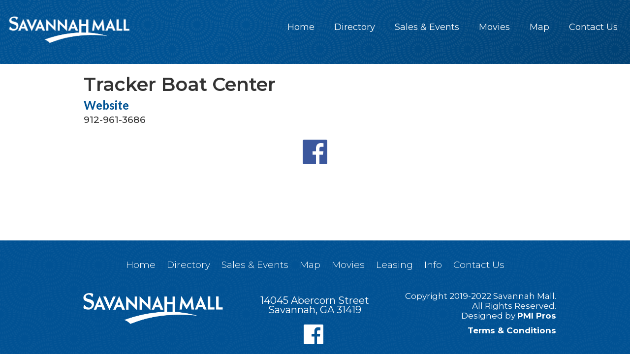

--- FILE ---
content_type: text/html; charset=utf-8
request_url: https://www.savannahmall.com/directory/tracker-boat-center
body_size: 2980
content:
<!DOCTYPE html><!-- Last Published: Sun Jan 18 2026 12:11:41 GMT+0000 (Coordinated Universal Time) --><html data-wf-domain="www.savannahmall.com" data-wf-page="57c5beb1418148eb3a7f236f" data-wf-site="57c5beb1418148eb3a7f2376" data-wf-collection="57c5beb1418148eb3a7f237f" data-wf-item-slug="tracker-boat-center"><head><meta charset="utf-8"/><title>Tracker Boat Center</title><meta content="" name="description"/><meta content="Tracker Boat Center" property="og:title"/><meta content="Tracker Boat Center" property="twitter:title"/><meta content="width=device-width, initial-scale=1" name="viewport"/><link href="https://cdn.prod.website-files.com/57c5beb1418148eb3a7f2376/css/savannah-mall.shared.0398e92e0.css" rel="stylesheet" type="text/css" integrity="sha384-A5jpLgIkIbEivxQi9Tzh5LC7yqEGQvVzxbQwyvW3d9U2MnYrLd14Xs9uvkJz5Jwv" crossorigin="anonymous"/><link href="https://fonts.googleapis.com" rel="preconnect"/><link href="https://fonts.gstatic.com" rel="preconnect" crossorigin="anonymous"/><script src="https://ajax.googleapis.com/ajax/libs/webfont/1.6.26/webfont.js" type="text/javascript"></script><script type="text/javascript">WebFont.load({  google: {    families: ["Lato:100,100italic,300,300italic,400,400italic,700,700italic,900,900italic","Montserrat:100,100italic,200,200italic,300,300italic,400,400italic,500,500italic,600,600italic,700,700italic,800,800italic,900,900italic","Varela Round:400","Great Vibes:400","Bitter:400,700,400italic","Slabo 27px:regular","Source Sans Pro:200,200italic,300,regular","Open Sans Condensed:300,300italic,700","Roboto Slab:100,300,regular,700","Arimo:regular,italic,700,700italic"]  }});</script><script type="text/javascript">!function(o,c){var n=c.documentElement,t=" w-mod-";n.className+=t+"js",("ontouchstart"in o||o.DocumentTouch&&c instanceof DocumentTouch)&&(n.className+=t+"touch")}(window,document);</script><link href="https://cdn.prod.website-files.com/57c5beb1418148eb3a7f2376/57c5bff4f6306d483a1766ed_fav.jpg" rel="shortcut icon" type="image/x-icon"/><link href="https://cdn.prod.website-files.com/57c5beb1418148eb3a7f2376/57c5c00a5cc3aa553aceb757_clip.jpg" rel="apple-touch-icon"/><script async="" src="https://www.googletagmanager.com/gtag/js?id=UA-98194432-1"></script><script type="text/javascript">window.dataLayer = window.dataLayer || [];function gtag(){dataLayer.push(arguments);}gtag('js', new Date());gtag('config', 'UA-98194432-1', {'anonymize_ip': false});</script><script src="https://www.google.com/recaptcha/api.js" type="text/javascript"></script><!-- Google tag (gtag.js) -->
<script async src="https://www.googletagmanager.com/gtag/js?id=G-X0L5QNT9S1"></script>
<script>
  window.dataLayer = window.dataLayer || [];
  function gtag(){dataLayer.push(arguments);}
  gtag('js', new Date());

  gtag('config', 'G-X0L5QNT9S1');
</script></head><body><div class="page-wrapper"><div data-collapse="small" data-animation="default" data-duration="400" data-easing="ease" data-easing2="ease" role="banner" class="navbar w-nav"><div class="nav-div"><a href="/" class="brand w-nav-brand"><img src="https://cdn.prod.website-files.com/57c5beb1418148eb3a7f2376/57c8a979fc9090544caff509_SavanahMallWhiteLogo.png" width="323" alt="Savannah Mall logo with link to homepage" class="brand-image"/></a><div class="menu-button w-nav-button"><div class="menu-text">MENU</div><div class="hamburger w-icon-nav-menu"></div></div><nav role="navigation" class="nav-menu w-nav-menu"><a href="/" class="nav-link w-nav-link">Home</a><a href="/directory" class="nav-link w-nav-link">Directory</a><a href="/deals" class="nav-link w-nav-link">Sales &amp; Events</a><a href="https://www.amctheatres.com/movie-theatres/savannah-ga/amc-classic-savannah-11" target="_blank" class="nav-link w-nav-link">Movies</a><a href="/map" class="nav-link w-nav-link">Map</a><a href="/contact" class="nav-link w-nav-link">Contact Us</a></nav></div></div><div class="page-content"><div class="w-container"><img alt="Tracker Boat Center" src="" class="store-detail-logo w-condition-invisible w-dyn-bind-empty"/><h1 class="store-name-detail">Tracker Boat Center</h1><a href="https://stores.basspro.com/us/ga/savannah/14045-abercorn-st.html" class="store-links">Website</a><div class="store-phone-number">912-961-3686</div><div class="store-description w-dyn-bind-empty w-richtext"></div><div data-delay="4000" data-animation="slide" class="store_image_slider w-condition-invisible w-slider" data-autoplay="false" data-easing="ease" data-hide-arrows="false" data-disable-swipe="false" data-autoplay-limit="0" data-nav-spacing="3" data-duration="500" data-infinite="true"><div class="mask w-slider-mask"><div style="background-image:none" class="store_image_slide w-slide"></div><div style="background-image:none" class="store_image_slide w-condition-invisible w-slide"></div><div class="w-slide"></div><div style="background-image:none" class="store_image_slide w-condition-invisible w-slide"></div></div><div class="w-slider-arrow-left"><div class="w-icon-slider-left"></div></div><div class="w-slider-arrow-right"><div class="w-icon-slider-right"></div></div><div class="w-slider-nav w-round"></div></div></div><div class="w-container"><div class="store-social-media-div"><a href="https://www.facebook.com/bpssavannah/" class="w-inline-block"><img src="https://cdn.prod.website-files.com/57c5beb1418148eb3a7f2376/5c0957ba179c1c26230faa35_FB-f-Logo__blue_72.png" alt="blue facebook icon with link to store page" class="social-media-icons"/></a><a href="#" class="w-inline-block"><img src="https://cdn.prod.website-files.com/57c5beb1418148eb3a7f2376/5c0957a97fe16682c731147a_Twitter_Logo_Blue%20copy.png" alt="blue twitter icon with link to store page" class="social-media-icons w-condition-invisible"/></a><a href="#" class="w-inline-block"><img src="https://cdn.prod.website-files.com/57c5beb1418148eb3a7f2376/5c0957932862dd42514594fa_IG_Glyph_Fill.png" alt="multicolored instagram icon with link to store page" class="social-media-icons w-condition-invisible"/></a><a href="#" target="_blank" class="w-inline-block"><img src="https://cdn.prod.website-files.com/57c5beb1418148eb3a7f2376/5c09578419c6a555a9bc02f3_badgeRGB.png" alt="red pinterest icon with link to store page" class="social-media-icons w-condition-invisible"/></a><a href="#" target="_blank" class="w-inline-block"><img src="https://cdn.prod.website-files.com/57c5beb1418148eb3a7f2376/5c09570b368c3326a99dff79_yt_icon_rgb%20square.png" alt="red youtube icon with link to store page" class="social-media-icons w-condition-invisible"/></a><a target="_blank" href="#" class="w-inline-block"><img src="https://cdn.prod.website-files.com/57c5beb1418148eb3a7f2376/57c5beb1418148eb3a7f23dc_222222_Tumblr_128px.png" alt="black tumblr icon with link to store page" class="social-media-icons w-condition-invisible"/></a></div><img alt="" loading="lazy" src="" class="w-dyn-bind-empty"/></div><div class="center w-container"><div class="w-dyn-list"><div class="empty-state w-dyn-empty"><div></div></div></div></div></div><div class="footer"><div data-collapse="none" data-animation="default" data-duration="400" data-easing="ease" data-easing2="ease" role="banner" class="bottom-nav w-nav"><div class="w-container"><nav role="navigation" class="bottom-nav-menu w-nav-menu"><a href="/" class="bottom-nav-link w-nav-link">Home</a><a href="/directory" class="bottom-nav-link w-nav-link">Directory</a><a href="/deals" class="bottom-nav-link w-nav-link">Sales &amp; Events</a><a href="/map" class="bottom-nav-link w-nav-link">Map</a><a href="https://www.amctheatres.com/movie-theatres/savannah-ga/amc-classic-savannah-11" target="_blank" class="bottom-nav-link w-nav-link">Movies</a><a href="/leasing" class="bottom-nav-link w-nav-link">Leasing</a><a target="_blank" href="/info" class="bottom-nav-link w-nav-link">Info</a><a href="/contact" class="bottom-nav-link w-nav-link">Contact Us</a></nav><div class="w-nav-button"><div class="w-icon-nav-menu"></div></div></div><div class="footer-row w-row"><div class="w-col w-col-4"><a href="/" class="footer-logo w-nav-brand"><img src="https://cdn.prod.website-files.com/57c5beb1418148eb3a7f2376/57c8a979fc9090544caff509_SavanahMallWhiteLogo.png" width="359" alt="White Savannah Mall logo with link to homepage" class="image"/></a></div><div class="center-footer w-col w-col-4"><p class="footer-text"></p><p class="footer-text">14045 Abercorn Street <br/>Savannah, GA 31419</p><div class="social-media-footer"><a href="https://www.facebook.com/savannahmall/?fref=ts" target="_blank" class="w-inline-block"><img src="https://cdn.prod.website-files.com/57c5beb1418148eb3a7f2376/57c8af1afc9090544cb000ce_FB-f-Logo__white_72.png" alt="white facebook icon with link to Savannah Mall" class="social-media-icons-footer"/></a></div></div><div class="w-col w-col-4"><div class="copyright">Copyright 2019-2022 Savannah Mall. <br/>All Rights Reserved.<br/>Designed by <a target="_blank" href="http://pmipros.com" class="pmi-link"><strong>PMI Pros</strong></a></div><div class="copyright"><a href="/terms-and-conditions" class="pmi-link"><strong>Terms &amp; Conditions</strong></a></div></div></div></div></div></div><script src="https://d3e54v103j8qbb.cloudfront.net/js/jquery-3.5.1.min.dc5e7f18c8.js?site=57c5beb1418148eb3a7f2376" type="text/javascript" integrity="sha256-9/aliU8dGd2tb6OSsuzixeV4y/faTqgFtohetphbbj0=" crossorigin="anonymous"></script><script src="https://cdn.prod.website-files.com/57c5beb1418148eb3a7f2376/js/savannah-mall.schunk.8c9f9ccae7c69b54.js" type="text/javascript" integrity="sha384-i4IAfRr6ySW/bsg3EyLNBHKl6ggG1PWu0o9Fqtvp5RIAl/bCDrAp9IEcx4pVmHkX" crossorigin="anonymous"></script><script src="https://cdn.prod.website-files.com/57c5beb1418148eb3a7f2376/js/savannah-mall.34bb3163.351184dac9cc10de.js" type="text/javascript" integrity="sha384-G1FS92uavEEOLx4MZKJNgKW00qVWJrsVOKrtH+E+Smxo6YGGVSzaabG/NR/lPlUp" crossorigin="anonymous"></script></body></html>

--- FILE ---
content_type: text/css
request_url: https://cdn.prod.website-files.com/57c5beb1418148eb3a7f2376/css/savannah-mall.shared.0398e92e0.css
body_size: 14513
content:
html {
  -webkit-text-size-adjust: 100%;
  -ms-text-size-adjust: 100%;
  font-family: sans-serif;
}

body {
  margin: 0;
}

article, aside, details, figcaption, figure, footer, header, hgroup, main, menu, nav, section, summary {
  display: block;
}

audio, canvas, progress, video {
  vertical-align: baseline;
  display: inline-block;
}

audio:not([controls]) {
  height: 0;
  display: none;
}

[hidden], template {
  display: none;
}

a {
  background-color: #0000;
}

a:active, a:hover {
  outline: 0;
}

abbr[title] {
  border-bottom: 1px dotted;
}

b, strong {
  font-weight: bold;
}

dfn {
  font-style: italic;
}

h1 {
  margin: .67em 0;
  font-size: 2em;
}

mark {
  color: #000;
  background: #ff0;
}

small {
  font-size: 80%;
}

sub, sup {
  vertical-align: baseline;
  font-size: 75%;
  line-height: 0;
  position: relative;
}

sup {
  top: -.5em;
}

sub {
  bottom: -.25em;
}

img {
  border: 0;
}

svg:not(:root) {
  overflow: hidden;
}

hr {
  box-sizing: content-box;
  height: 0;
}

pre {
  overflow: auto;
}

code, kbd, pre, samp {
  font-family: monospace;
  font-size: 1em;
}

button, input, optgroup, select, textarea {
  color: inherit;
  font: inherit;
  margin: 0;
}

button {
  overflow: visible;
}

button, select {
  text-transform: none;
}

button, html input[type="button"], input[type="reset"] {
  -webkit-appearance: button;
  cursor: pointer;
}

button[disabled], html input[disabled] {
  cursor: default;
}

button::-moz-focus-inner, input::-moz-focus-inner {
  border: 0;
  padding: 0;
}

input {
  line-height: normal;
}

input[type="checkbox"], input[type="radio"] {
  box-sizing: border-box;
  padding: 0;
}

input[type="number"]::-webkit-inner-spin-button, input[type="number"]::-webkit-outer-spin-button {
  height: auto;
}

input[type="search"] {
  -webkit-appearance: none;
}

input[type="search"]::-webkit-search-cancel-button, input[type="search"]::-webkit-search-decoration {
  -webkit-appearance: none;
}

legend {
  border: 0;
  padding: 0;
}

textarea {
  overflow: auto;
}

optgroup {
  font-weight: bold;
}

table {
  border-collapse: collapse;
  border-spacing: 0;
}

td, th {
  padding: 0;
}

@font-face {
  font-family: webflow-icons;
  src: url("[data-uri]") format("truetype");
  font-weight: normal;
  font-style: normal;
}

[class^="w-icon-"], [class*=" w-icon-"] {
  speak: none;
  font-variant: normal;
  text-transform: none;
  -webkit-font-smoothing: antialiased;
  -moz-osx-font-smoothing: grayscale;
  font-style: normal;
  font-weight: normal;
  line-height: 1;
  font-family: webflow-icons !important;
}

.w-icon-slider-right:before {
  content: "";
}

.w-icon-slider-left:before {
  content: "";
}

.w-icon-nav-menu:before {
  content: "";
}

.w-icon-arrow-down:before, .w-icon-dropdown-toggle:before {
  content: "";
}

.w-icon-file-upload-remove:before {
  content: "";
}

.w-icon-file-upload-icon:before {
  content: "";
}

* {
  box-sizing: border-box;
}

html {
  height: 100%;
}

body {
  color: #333;
  background-color: #fff;
  min-height: 100%;
  margin: 0;
  font-family: Arial, sans-serif;
  font-size: 14px;
  line-height: 20px;
}

img {
  vertical-align: middle;
  max-width: 100%;
  display: inline-block;
}

html.w-mod-touch * {
  background-attachment: scroll !important;
}

.w-block {
  display: block;
}

.w-inline-block {
  max-width: 100%;
  display: inline-block;
}

.w-clearfix:before, .w-clearfix:after {
  content: " ";
  grid-area: 1 / 1 / 2 / 2;
  display: table;
}

.w-clearfix:after {
  clear: both;
}

.w-hidden {
  display: none;
}

.w-button {
  color: #fff;
  line-height: inherit;
  cursor: pointer;
  background-color: #3898ec;
  border: 0;
  border-radius: 0;
  padding: 9px 15px;
  text-decoration: none;
  display: inline-block;
}

input.w-button {
  -webkit-appearance: button;
}

html[data-w-dynpage] [data-w-cloak] {
  color: #0000 !important;
}

.w-code-block {
  margin: unset;
}

pre.w-code-block code {
  all: inherit;
}

.w-optimization {
  display: contents;
}

.w-webflow-badge, .w-webflow-badge > img {
  box-sizing: unset;
  width: unset;
  height: unset;
  max-height: unset;
  max-width: unset;
  min-height: unset;
  min-width: unset;
  margin: unset;
  padding: unset;
  float: unset;
  clear: unset;
  border: unset;
  border-radius: unset;
  background: unset;
  background-image: unset;
  background-position: unset;
  background-size: unset;
  background-repeat: unset;
  background-origin: unset;
  background-clip: unset;
  background-attachment: unset;
  background-color: unset;
  box-shadow: unset;
  transform: unset;
  direction: unset;
  font-family: unset;
  font-weight: unset;
  color: unset;
  font-size: unset;
  line-height: unset;
  font-style: unset;
  font-variant: unset;
  text-align: unset;
  letter-spacing: unset;
  -webkit-text-decoration: unset;
  text-decoration: unset;
  text-indent: unset;
  text-transform: unset;
  list-style-type: unset;
  text-shadow: unset;
  vertical-align: unset;
  cursor: unset;
  white-space: unset;
  word-break: unset;
  word-spacing: unset;
  word-wrap: unset;
  transition: unset;
}

.w-webflow-badge {
  white-space: nowrap;
  cursor: pointer;
  box-shadow: 0 0 0 1px #0000001a, 0 1px 3px #0000001a;
  visibility: visible !important;
  opacity: 1 !important;
  z-index: 2147483647 !important;
  color: #aaadb0 !important;
  overflow: unset !important;
  background-color: #fff !important;
  border-radius: 3px !important;
  width: auto !important;
  height: auto !important;
  margin: 0 !important;
  padding: 6px !important;
  font-size: 12px !important;
  line-height: 14px !important;
  text-decoration: none !important;
  display: inline-block !important;
  position: fixed !important;
  inset: auto 12px 12px auto !important;
  transform: none !important;
}

.w-webflow-badge > img {
  position: unset;
  visibility: unset !important;
  opacity: 1 !important;
  vertical-align: middle !important;
  display: inline-block !important;
}

h1, h2, h3, h4, h5, h6 {
  margin-bottom: 10px;
  font-weight: bold;
}

h1 {
  margin-top: 20px;
  font-size: 38px;
  line-height: 44px;
}

h2 {
  margin-top: 20px;
  font-size: 32px;
  line-height: 36px;
}

h3 {
  margin-top: 20px;
  font-size: 24px;
  line-height: 30px;
}

h4 {
  margin-top: 10px;
  font-size: 18px;
  line-height: 24px;
}

h5 {
  margin-top: 10px;
  font-size: 14px;
  line-height: 20px;
}

h6 {
  margin-top: 10px;
  font-size: 12px;
  line-height: 18px;
}

p {
  margin-top: 0;
  margin-bottom: 10px;
}

blockquote {
  border-left: 5px solid #e2e2e2;
  margin: 0 0 10px;
  padding: 10px 20px;
  font-size: 18px;
  line-height: 22px;
}

figure {
  margin: 0 0 10px;
}

figcaption {
  text-align: center;
  margin-top: 5px;
}

ul, ol {
  margin-top: 0;
  margin-bottom: 10px;
  padding-left: 40px;
}

.w-list-unstyled {
  padding-left: 0;
  list-style: none;
}

.w-embed:before, .w-embed:after {
  content: " ";
  grid-area: 1 / 1 / 2 / 2;
  display: table;
}

.w-embed:after {
  clear: both;
}

.w-video {
  width: 100%;
  padding: 0;
  position: relative;
}

.w-video iframe, .w-video object, .w-video embed {
  border: none;
  width: 100%;
  height: 100%;
  position: absolute;
  top: 0;
  left: 0;
}

fieldset {
  border: 0;
  margin: 0;
  padding: 0;
}

button, [type="button"], [type="reset"] {
  cursor: pointer;
  -webkit-appearance: button;
  border: 0;
}

.w-form {
  margin: 0 0 15px;
}

.w-form-done {
  text-align: center;
  background-color: #ddd;
  padding: 20px;
  display: none;
}

.w-form-fail {
  background-color: #ffdede;
  margin-top: 10px;
  padding: 10px;
  display: none;
}

label {
  margin-bottom: 5px;
  font-weight: bold;
  display: block;
}

.w-input, .w-select {
  color: #333;
  vertical-align: middle;
  background-color: #fff;
  border: 1px solid #ccc;
  width: 100%;
  height: 38px;
  margin-bottom: 10px;
  padding: 8px 12px;
  font-size: 14px;
  line-height: 1.42857;
  display: block;
}

.w-input::placeholder, .w-select::placeholder {
  color: #999;
}

.w-input:focus, .w-select:focus {
  border-color: #3898ec;
  outline: 0;
}

.w-input[disabled], .w-select[disabled], .w-input[readonly], .w-select[readonly], fieldset[disabled] .w-input, fieldset[disabled] .w-select {
  cursor: not-allowed;
}

.w-input[disabled]:not(.w-input-disabled), .w-select[disabled]:not(.w-input-disabled), .w-input[readonly], .w-select[readonly], fieldset[disabled]:not(.w-input-disabled) .w-input, fieldset[disabled]:not(.w-input-disabled) .w-select {
  background-color: #eee;
}

textarea.w-input, textarea.w-select {
  height: auto;
}

.w-select {
  background-color: #f3f3f3;
}

.w-select[multiple] {
  height: auto;
}

.w-form-label {
  cursor: pointer;
  margin-bottom: 0;
  font-weight: normal;
  display: inline-block;
}

.w-radio {
  margin-bottom: 5px;
  padding-left: 20px;
  display: block;
}

.w-radio:before, .w-radio:after {
  content: " ";
  grid-area: 1 / 1 / 2 / 2;
  display: table;
}

.w-radio:after {
  clear: both;
}

.w-radio-input {
  float: left;
  margin: 3px 0 0 -20px;
  line-height: normal;
}

.w-file-upload {
  margin-bottom: 10px;
  display: block;
}

.w-file-upload-input {
  opacity: 0;
  z-index: -100;
  width: .1px;
  height: .1px;
  position: absolute;
  overflow: hidden;
}

.w-file-upload-default, .w-file-upload-uploading, .w-file-upload-success {
  color: #333;
  display: inline-block;
}

.w-file-upload-error {
  margin-top: 10px;
  display: block;
}

.w-file-upload-default.w-hidden, .w-file-upload-uploading.w-hidden, .w-file-upload-error.w-hidden, .w-file-upload-success.w-hidden {
  display: none;
}

.w-file-upload-uploading-btn {
  cursor: pointer;
  background-color: #fafafa;
  border: 1px solid #ccc;
  margin: 0;
  padding: 8px 12px;
  font-size: 14px;
  font-weight: normal;
  display: flex;
}

.w-file-upload-file {
  background-color: #fafafa;
  border: 1px solid #ccc;
  flex-grow: 1;
  justify-content: space-between;
  margin: 0;
  padding: 8px 9px 8px 11px;
  display: flex;
}

.w-file-upload-file-name {
  font-size: 14px;
  font-weight: normal;
  display: block;
}

.w-file-remove-link {
  cursor: pointer;
  width: auto;
  height: auto;
  margin-top: 3px;
  margin-left: 10px;
  padding: 3px;
  display: block;
}

.w-icon-file-upload-remove {
  margin: auto;
  font-size: 10px;
}

.w-file-upload-error-msg {
  color: #ea384c;
  padding: 2px 0;
  display: inline-block;
}

.w-file-upload-info {
  padding: 0 12px;
  line-height: 38px;
  display: inline-block;
}

.w-file-upload-label {
  cursor: pointer;
  background-color: #fafafa;
  border: 1px solid #ccc;
  margin: 0;
  padding: 8px 12px;
  font-size: 14px;
  font-weight: normal;
  display: inline-block;
}

.w-icon-file-upload-icon, .w-icon-file-upload-uploading {
  width: 20px;
  margin-right: 8px;
  display: inline-block;
}

.w-icon-file-upload-uploading {
  height: 20px;
}

.w-container {
  max-width: 940px;
  margin-left: auto;
  margin-right: auto;
}

.w-container:before, .w-container:after {
  content: " ";
  grid-area: 1 / 1 / 2 / 2;
  display: table;
}

.w-container:after {
  clear: both;
}

.w-container .w-row {
  margin-left: -10px;
  margin-right: -10px;
}

.w-row:before, .w-row:after {
  content: " ";
  grid-area: 1 / 1 / 2 / 2;
  display: table;
}

.w-row:after {
  clear: both;
}

.w-row .w-row {
  margin-left: 0;
  margin-right: 0;
}

.w-col {
  float: left;
  width: 100%;
  min-height: 1px;
  padding-left: 10px;
  padding-right: 10px;
  position: relative;
}

.w-col .w-col {
  padding-left: 0;
  padding-right: 0;
}

.w-col-1 {
  width: 8.33333%;
}

.w-col-2 {
  width: 16.6667%;
}

.w-col-3 {
  width: 25%;
}

.w-col-4 {
  width: 33.3333%;
}

.w-col-5 {
  width: 41.6667%;
}

.w-col-6 {
  width: 50%;
}

.w-col-7 {
  width: 58.3333%;
}

.w-col-8 {
  width: 66.6667%;
}

.w-col-9 {
  width: 75%;
}

.w-col-10 {
  width: 83.3333%;
}

.w-col-11 {
  width: 91.6667%;
}

.w-col-12 {
  width: 100%;
}

.w-hidden-main {
  display: none !important;
}

@media screen and (max-width: 991px) {
  .w-container {
    max-width: 728px;
  }

  .w-hidden-main {
    display: inherit !important;
  }

  .w-hidden-medium {
    display: none !important;
  }

  .w-col-medium-1 {
    width: 8.33333%;
  }

  .w-col-medium-2 {
    width: 16.6667%;
  }

  .w-col-medium-3 {
    width: 25%;
  }

  .w-col-medium-4 {
    width: 33.3333%;
  }

  .w-col-medium-5 {
    width: 41.6667%;
  }

  .w-col-medium-6 {
    width: 50%;
  }

  .w-col-medium-7 {
    width: 58.3333%;
  }

  .w-col-medium-8 {
    width: 66.6667%;
  }

  .w-col-medium-9 {
    width: 75%;
  }

  .w-col-medium-10 {
    width: 83.3333%;
  }

  .w-col-medium-11 {
    width: 91.6667%;
  }

  .w-col-medium-12 {
    width: 100%;
  }

  .w-col-stack {
    width: 100%;
    left: auto;
    right: auto;
  }
}

@media screen and (max-width: 767px) {
  .w-hidden-main, .w-hidden-medium {
    display: inherit !important;
  }

  .w-hidden-small {
    display: none !important;
  }

  .w-row, .w-container .w-row {
    margin-left: 0;
    margin-right: 0;
  }

  .w-col {
    width: 100%;
    left: auto;
    right: auto;
  }

  .w-col-small-1 {
    width: 8.33333%;
  }

  .w-col-small-2 {
    width: 16.6667%;
  }

  .w-col-small-3 {
    width: 25%;
  }

  .w-col-small-4 {
    width: 33.3333%;
  }

  .w-col-small-5 {
    width: 41.6667%;
  }

  .w-col-small-6 {
    width: 50%;
  }

  .w-col-small-7 {
    width: 58.3333%;
  }

  .w-col-small-8 {
    width: 66.6667%;
  }

  .w-col-small-9 {
    width: 75%;
  }

  .w-col-small-10 {
    width: 83.3333%;
  }

  .w-col-small-11 {
    width: 91.6667%;
  }

  .w-col-small-12 {
    width: 100%;
  }
}

@media screen and (max-width: 479px) {
  .w-container {
    max-width: none;
  }

  .w-hidden-main, .w-hidden-medium, .w-hidden-small {
    display: inherit !important;
  }

  .w-hidden-tiny {
    display: none !important;
  }

  .w-col {
    width: 100%;
  }

  .w-col-tiny-1 {
    width: 8.33333%;
  }

  .w-col-tiny-2 {
    width: 16.6667%;
  }

  .w-col-tiny-3 {
    width: 25%;
  }

  .w-col-tiny-4 {
    width: 33.3333%;
  }

  .w-col-tiny-5 {
    width: 41.6667%;
  }

  .w-col-tiny-6 {
    width: 50%;
  }

  .w-col-tiny-7 {
    width: 58.3333%;
  }

  .w-col-tiny-8 {
    width: 66.6667%;
  }

  .w-col-tiny-9 {
    width: 75%;
  }

  .w-col-tiny-10 {
    width: 83.3333%;
  }

  .w-col-tiny-11 {
    width: 91.6667%;
  }

  .w-col-tiny-12 {
    width: 100%;
  }
}

.w-widget {
  position: relative;
}

.w-widget-map {
  width: 100%;
  height: 400px;
}

.w-widget-map label {
  width: auto;
  display: inline;
}

.w-widget-map img {
  max-width: inherit;
}

.w-widget-map .gm-style-iw {
  text-align: center;
}

.w-widget-map .gm-style-iw > button {
  display: none !important;
}

.w-widget-twitter {
  overflow: hidden;
}

.w-widget-twitter-count-shim {
  vertical-align: top;
  text-align: center;
  background: #fff;
  border: 1px solid #758696;
  border-radius: 3px;
  width: 28px;
  height: 20px;
  display: inline-block;
  position: relative;
}

.w-widget-twitter-count-shim * {
  pointer-events: none;
  -webkit-user-select: none;
  user-select: none;
}

.w-widget-twitter-count-shim .w-widget-twitter-count-inner {
  text-align: center;
  color: #999;
  font-family: serif;
  font-size: 15px;
  line-height: 12px;
  position: relative;
}

.w-widget-twitter-count-shim .w-widget-twitter-count-clear {
  display: block;
  position: relative;
}

.w-widget-twitter-count-shim.w--large {
  width: 36px;
  height: 28px;
}

.w-widget-twitter-count-shim.w--large .w-widget-twitter-count-inner {
  font-size: 18px;
  line-height: 18px;
}

.w-widget-twitter-count-shim:not(.w--vertical) {
  margin-left: 5px;
  margin-right: 8px;
}

.w-widget-twitter-count-shim:not(.w--vertical).w--large {
  margin-left: 6px;
}

.w-widget-twitter-count-shim:not(.w--vertical):before, .w-widget-twitter-count-shim:not(.w--vertical):after {
  content: " ";
  pointer-events: none;
  border: solid #0000;
  width: 0;
  height: 0;
  position: absolute;
  top: 50%;
  left: 0;
}

.w-widget-twitter-count-shim:not(.w--vertical):before {
  border-width: 4px;
  border-color: #75869600 #5d6c7b #75869600 #75869600;
  margin-top: -4px;
  margin-left: -9px;
}

.w-widget-twitter-count-shim:not(.w--vertical).w--large:before {
  border-width: 5px;
  margin-top: -5px;
  margin-left: -10px;
}

.w-widget-twitter-count-shim:not(.w--vertical):after {
  border-width: 4px;
  border-color: #fff0 #fff #fff0 #fff0;
  margin-top: -4px;
  margin-left: -8px;
}

.w-widget-twitter-count-shim:not(.w--vertical).w--large:after {
  border-width: 5px;
  margin-top: -5px;
  margin-left: -9px;
}

.w-widget-twitter-count-shim.w--vertical {
  width: 61px;
  height: 33px;
  margin-bottom: 8px;
}

.w-widget-twitter-count-shim.w--vertical:before, .w-widget-twitter-count-shim.w--vertical:after {
  content: " ";
  pointer-events: none;
  border: solid #0000;
  width: 0;
  height: 0;
  position: absolute;
  top: 100%;
  left: 50%;
}

.w-widget-twitter-count-shim.w--vertical:before {
  border-width: 5px;
  border-color: #5d6c7b #75869600 #75869600;
  margin-left: -5px;
}

.w-widget-twitter-count-shim.w--vertical:after {
  border-width: 4px;
  border-color: #fff #fff0 #fff0;
  margin-left: -4px;
}

.w-widget-twitter-count-shim.w--vertical .w-widget-twitter-count-inner {
  font-size: 18px;
  line-height: 22px;
}

.w-widget-twitter-count-shim.w--vertical.w--large {
  width: 76px;
}

.w-background-video {
  color: #fff;
  height: 500px;
  position: relative;
  overflow: hidden;
}

.w-background-video > video {
  object-fit: cover;
  z-index: -100;
  background-position: 50%;
  background-size: cover;
  width: 100%;
  height: 100%;
  margin: auto;
  position: absolute;
  inset: -100%;
}

.w-background-video > video::-webkit-media-controls-start-playback-button {
  -webkit-appearance: none;
  display: none !important;
}

.w-background-video--control {
  background-color: #0000;
  padding: 0;
  position: absolute;
  bottom: 1em;
  right: 1em;
}

.w-background-video--control > [hidden] {
  display: none !important;
}

.w-slider {
  text-align: center;
  clear: both;
  -webkit-tap-highlight-color: #0000;
  tap-highlight-color: #0000;
  background: #ddd;
  height: 300px;
  position: relative;
}

.w-slider-mask {
  z-index: 1;
  white-space: nowrap;
  height: 100%;
  display: block;
  position: relative;
  left: 0;
  right: 0;
  overflow: hidden;
}

.w-slide {
  vertical-align: top;
  white-space: normal;
  text-align: left;
  width: 100%;
  height: 100%;
  display: inline-block;
  position: relative;
}

.w-slider-nav {
  z-index: 2;
  text-align: center;
  -webkit-tap-highlight-color: #0000;
  tap-highlight-color: #0000;
  height: 40px;
  margin: auto;
  padding-top: 10px;
  position: absolute;
  inset: auto 0 0;
}

.w-slider-nav.w-round > div {
  border-radius: 100%;
}

.w-slider-nav.w-num > div {
  font-size: inherit;
  line-height: inherit;
  width: auto;
  height: auto;
  padding: .2em .5em;
}

.w-slider-nav.w-shadow > div {
  box-shadow: 0 0 3px #3336;
}

.w-slider-nav-invert {
  color: #fff;
}

.w-slider-nav-invert > div {
  background-color: #2226;
}

.w-slider-nav-invert > div.w-active {
  background-color: #222;
}

.w-slider-dot {
  cursor: pointer;
  background-color: #fff6;
  width: 1em;
  height: 1em;
  margin: 0 3px .5em;
  transition: background-color .1s, color .1s;
  display: inline-block;
  position: relative;
}

.w-slider-dot.w-active {
  background-color: #fff;
}

.w-slider-dot:focus {
  outline: none;
  box-shadow: 0 0 0 2px #fff;
}

.w-slider-dot:focus.w-active {
  box-shadow: none;
}

.w-slider-arrow-left, .w-slider-arrow-right {
  cursor: pointer;
  color: #fff;
  -webkit-tap-highlight-color: #0000;
  tap-highlight-color: #0000;
  -webkit-user-select: none;
  user-select: none;
  width: 80px;
  margin: auto;
  font-size: 40px;
  position: absolute;
  inset: 0;
  overflow: hidden;
}

.w-slider-arrow-left [class^="w-icon-"], .w-slider-arrow-right [class^="w-icon-"], .w-slider-arrow-left [class*=" w-icon-"], .w-slider-arrow-right [class*=" w-icon-"] {
  position: absolute;
}

.w-slider-arrow-left:focus, .w-slider-arrow-right:focus {
  outline: 0;
}

.w-slider-arrow-left {
  z-index: 3;
  right: auto;
}

.w-slider-arrow-right {
  z-index: 4;
  left: auto;
}

.w-icon-slider-left, .w-icon-slider-right {
  width: 1em;
  height: 1em;
  margin: auto;
  inset: 0;
}

.w-slider-aria-label {
  clip: rect(0 0 0 0);
  border: 0;
  width: 1px;
  height: 1px;
  margin: -1px;
  padding: 0;
  position: absolute;
  overflow: hidden;
}

.w-slider-force-show {
  display: block !important;
}

.w-dropdown {
  text-align: left;
  z-index: 900;
  margin-left: auto;
  margin-right: auto;
  display: inline-block;
  position: relative;
}

.w-dropdown-btn, .w-dropdown-toggle, .w-dropdown-link {
  vertical-align: top;
  color: #222;
  text-align: left;
  white-space: nowrap;
  margin-left: auto;
  margin-right: auto;
  padding: 20px;
  text-decoration: none;
  position: relative;
}

.w-dropdown-toggle {
  -webkit-user-select: none;
  user-select: none;
  cursor: pointer;
  padding-right: 40px;
  display: inline-block;
}

.w-dropdown-toggle:focus {
  outline: 0;
}

.w-icon-dropdown-toggle {
  width: 1em;
  height: 1em;
  margin: auto 20px auto auto;
  position: absolute;
  top: 0;
  bottom: 0;
  right: 0;
}

.w-dropdown-list {
  background: #ddd;
  min-width: 100%;
  display: none;
  position: absolute;
}

.w-dropdown-list.w--open {
  display: block;
}

.w-dropdown-link {
  color: #222;
  padding: 10px 20px;
  display: block;
}

.w-dropdown-link.w--current {
  color: #0082f3;
}

.w-dropdown-link:focus {
  outline: 0;
}

@media screen and (max-width: 767px) {
  .w-nav-brand {
    padding-left: 10px;
  }
}

.w-lightbox-backdrop {
  cursor: auto;
  letter-spacing: normal;
  text-indent: 0;
  text-shadow: none;
  text-transform: none;
  visibility: visible;
  white-space: normal;
  word-break: normal;
  word-spacing: normal;
  word-wrap: normal;
  color: #fff;
  text-align: center;
  z-index: 2000;
  opacity: 0;
  -webkit-user-select: none;
  -moz-user-select: none;
  -webkit-tap-highlight-color: transparent;
  background: #000000e6;
  outline: 0;
  font-family: Helvetica Neue, Helvetica, Ubuntu, Segoe UI, Verdana, sans-serif;
  font-size: 17px;
  font-style: normal;
  font-weight: 300;
  line-height: 1.2;
  list-style: disc;
  position: fixed;
  inset: 0;
  -webkit-transform: translate(0);
}

.w-lightbox-backdrop, .w-lightbox-container {
  -webkit-overflow-scrolling: touch;
  height: 100%;
  overflow: auto;
}

.w-lightbox-content {
  height: 100vh;
  position: relative;
  overflow: hidden;
}

.w-lightbox-view {
  opacity: 0;
  width: 100vw;
  height: 100vh;
  position: absolute;
}

.w-lightbox-view:before {
  content: "";
  height: 100vh;
}

.w-lightbox-group, .w-lightbox-group .w-lightbox-view, .w-lightbox-group .w-lightbox-view:before {
  height: 86vh;
}

.w-lightbox-frame, .w-lightbox-view:before {
  vertical-align: middle;
  display: inline-block;
}

.w-lightbox-figure {
  margin: 0;
  position: relative;
}

.w-lightbox-group .w-lightbox-figure {
  cursor: pointer;
}

.w-lightbox-img {
  width: auto;
  max-width: none;
  height: auto;
}

.w-lightbox-image {
  float: none;
  max-width: 100vw;
  max-height: 100vh;
  display: block;
}

.w-lightbox-group .w-lightbox-image {
  max-height: 86vh;
}

.w-lightbox-caption {
  text-align: left;
  text-overflow: ellipsis;
  white-space: nowrap;
  background: #0006;
  padding: .5em 1em;
  position: absolute;
  bottom: 0;
  left: 0;
  right: 0;
  overflow: hidden;
}

.w-lightbox-embed {
  width: 100%;
  height: 100%;
  position: absolute;
  inset: 0;
}

.w-lightbox-control {
  cursor: pointer;
  background-position: center;
  background-repeat: no-repeat;
  background-size: 24px;
  width: 4em;
  transition: all .3s;
  position: absolute;
  top: 0;
}

.w-lightbox-left {
  background-image: url("[data-uri]");
  display: none;
  bottom: 0;
  left: 0;
}

.w-lightbox-right {
  background-image: url("[data-uri]");
  display: none;
  bottom: 0;
  right: 0;
}

.w-lightbox-close {
  background-image: url("[data-uri]");
  background-size: 18px;
  height: 2.6em;
  right: 0;
}

.w-lightbox-strip {
  white-space: nowrap;
  padding: 0 1vh;
  line-height: 0;
  position: absolute;
  bottom: 0;
  left: 0;
  right: 0;
  overflow: auto hidden;
}

.w-lightbox-item {
  box-sizing: content-box;
  cursor: pointer;
  width: 10vh;
  padding: 2vh 1vh;
  display: inline-block;
  -webkit-transform: translate3d(0, 0, 0);
}

.w-lightbox-active {
  opacity: .3;
}

.w-lightbox-thumbnail {
  background: #222;
  height: 10vh;
  position: relative;
  overflow: hidden;
}

.w-lightbox-thumbnail-image {
  position: absolute;
  top: 0;
  left: 0;
}

.w-lightbox-thumbnail .w-lightbox-tall {
  width: 100%;
  top: 50%;
  transform: translate(0, -50%);
}

.w-lightbox-thumbnail .w-lightbox-wide {
  height: 100%;
  left: 50%;
  transform: translate(-50%);
}

.w-lightbox-spinner {
  box-sizing: border-box;
  border: 5px solid #0006;
  border-radius: 50%;
  width: 40px;
  height: 40px;
  margin-top: -20px;
  margin-left: -20px;
  animation: .8s linear infinite spin;
  position: absolute;
  top: 50%;
  left: 50%;
}

.w-lightbox-spinner:after {
  content: "";
  border: 3px solid #0000;
  border-bottom-color: #fff;
  border-radius: 50%;
  position: absolute;
  inset: -4px;
}

.w-lightbox-hide {
  display: none;
}

.w-lightbox-noscroll {
  overflow: hidden;
}

@media (min-width: 768px) {
  .w-lightbox-content {
    height: 96vh;
    margin-top: 2vh;
  }

  .w-lightbox-view, .w-lightbox-view:before {
    height: 96vh;
  }

  .w-lightbox-group, .w-lightbox-group .w-lightbox-view, .w-lightbox-group .w-lightbox-view:before {
    height: 84vh;
  }

  .w-lightbox-image {
    max-width: 96vw;
    max-height: 96vh;
  }

  .w-lightbox-group .w-lightbox-image {
    max-width: 82.3vw;
    max-height: 84vh;
  }

  .w-lightbox-left, .w-lightbox-right {
    opacity: .5;
    display: block;
  }

  .w-lightbox-close {
    opacity: .8;
  }

  .w-lightbox-control:hover {
    opacity: 1;
  }
}

.w-lightbox-inactive, .w-lightbox-inactive:hover {
  opacity: 0;
}

.w-richtext:before, .w-richtext:after {
  content: " ";
  grid-area: 1 / 1 / 2 / 2;
  display: table;
}

.w-richtext:after {
  clear: both;
}

.w-richtext[contenteditable="true"]:before, .w-richtext[contenteditable="true"]:after {
  white-space: initial;
}

.w-richtext ol, .w-richtext ul {
  overflow: hidden;
}

.w-richtext .w-richtext-figure-selected.w-richtext-figure-type-video div:after, .w-richtext .w-richtext-figure-selected[data-rt-type="video"] div:after, .w-richtext .w-richtext-figure-selected.w-richtext-figure-type-image div, .w-richtext .w-richtext-figure-selected[data-rt-type="image"] div {
  outline: 2px solid #2895f7;
}

.w-richtext figure.w-richtext-figure-type-video > div:after, .w-richtext figure[data-rt-type="video"] > div:after {
  content: "";
  display: none;
  position: absolute;
  inset: 0;
}

.w-richtext figure {
  max-width: 60%;
  position: relative;
}

.w-richtext figure > div:before {
  cursor: default !important;
}

.w-richtext figure img {
  width: 100%;
}

.w-richtext figure figcaption.w-richtext-figcaption-placeholder {
  opacity: .6;
}

.w-richtext figure div {
  color: #0000;
  font-size: 0;
}

.w-richtext figure.w-richtext-figure-type-image, .w-richtext figure[data-rt-type="image"] {
  display: table;
}

.w-richtext figure.w-richtext-figure-type-image > div, .w-richtext figure[data-rt-type="image"] > div {
  display: inline-block;
}

.w-richtext figure.w-richtext-figure-type-image > figcaption, .w-richtext figure[data-rt-type="image"] > figcaption {
  caption-side: bottom;
  display: table-caption;
}

.w-richtext figure.w-richtext-figure-type-video, .w-richtext figure[data-rt-type="video"] {
  width: 60%;
  height: 0;
}

.w-richtext figure.w-richtext-figure-type-video iframe, .w-richtext figure[data-rt-type="video"] iframe {
  width: 100%;
  height: 100%;
  position: absolute;
  top: 0;
  left: 0;
}

.w-richtext figure.w-richtext-figure-type-video > div, .w-richtext figure[data-rt-type="video"] > div {
  width: 100%;
}

.w-richtext figure.w-richtext-align-center {
  clear: both;
  margin-left: auto;
  margin-right: auto;
}

.w-richtext figure.w-richtext-align-center.w-richtext-figure-type-image > div, .w-richtext figure.w-richtext-align-center[data-rt-type="image"] > div {
  max-width: 100%;
}

.w-richtext figure.w-richtext-align-normal {
  clear: both;
}

.w-richtext figure.w-richtext-align-fullwidth {
  text-align: center;
  clear: both;
  width: 100%;
  max-width: 100%;
  margin-left: auto;
  margin-right: auto;
  display: block;
}

.w-richtext figure.w-richtext-align-fullwidth > div {
  padding-bottom: inherit;
  display: inline-block;
}

.w-richtext figure.w-richtext-align-fullwidth > figcaption {
  display: block;
}

.w-richtext figure.w-richtext-align-floatleft {
  float: left;
  clear: none;
  margin-right: 15px;
}

.w-richtext figure.w-richtext-align-floatright {
  float: right;
  clear: none;
  margin-left: 15px;
}

.w-nav {
  z-index: 1000;
  background: #ddd;
  position: relative;
}

.w-nav:before, .w-nav:after {
  content: " ";
  grid-area: 1 / 1 / 2 / 2;
  display: table;
}

.w-nav:after {
  clear: both;
}

.w-nav-brand {
  float: left;
  color: #333;
  text-decoration: none;
  position: relative;
}

.w-nav-link {
  vertical-align: top;
  color: #222;
  text-align: left;
  margin-left: auto;
  margin-right: auto;
  padding: 20px;
  text-decoration: none;
  display: inline-block;
  position: relative;
}

.w-nav-link.w--current {
  color: #0082f3;
}

.w-nav-menu {
  float: right;
  position: relative;
}

[data-nav-menu-open] {
  text-align: center;
  background: #c8c8c8;
  min-width: 200px;
  position: absolute;
  top: 100%;
  left: 0;
  right: 0;
  overflow: visible;
  display: block !important;
}

.w--nav-link-open {
  display: block;
  position: relative;
}

.w-nav-overlay {
  width: 100%;
  display: none;
  position: absolute;
  top: 100%;
  left: 0;
  right: 0;
  overflow: hidden;
}

.w-nav-overlay [data-nav-menu-open] {
  top: 0;
}

.w-nav[data-animation="over-left"] .w-nav-overlay {
  width: auto;
}

.w-nav[data-animation="over-left"] .w-nav-overlay, .w-nav[data-animation="over-left"] [data-nav-menu-open] {
  z-index: 1;
  top: 0;
  right: auto;
}

.w-nav[data-animation="over-right"] .w-nav-overlay {
  width: auto;
}

.w-nav[data-animation="over-right"] .w-nav-overlay, .w-nav[data-animation="over-right"] [data-nav-menu-open] {
  z-index: 1;
  top: 0;
  left: auto;
}

.w-nav-button {
  float: right;
  cursor: pointer;
  -webkit-tap-highlight-color: #0000;
  tap-highlight-color: #0000;
  -webkit-user-select: none;
  user-select: none;
  padding: 18px;
  font-size: 24px;
  display: none;
  position: relative;
}

.w-nav-button:focus {
  outline: 0;
}

.w-nav-button.w--open {
  color: #fff;
  background-color: #c8c8c8;
}

.w-nav[data-collapse="all"] .w-nav-menu {
  display: none;
}

.w-nav[data-collapse="all"] .w-nav-button, .w--nav-dropdown-open, .w--nav-dropdown-toggle-open {
  display: block;
}

.w--nav-dropdown-list-open {
  position: static;
}

@media screen and (max-width: 991px) {
  .w-nav[data-collapse="medium"] .w-nav-menu {
    display: none;
  }

  .w-nav[data-collapse="medium"] .w-nav-button {
    display: block;
  }
}

@media screen and (max-width: 767px) {
  .w-nav[data-collapse="small"] .w-nav-menu {
    display: none;
  }

  .w-nav[data-collapse="small"] .w-nav-button {
    display: block;
  }

  .w-nav-brand {
    padding-left: 10px;
  }
}

@media screen and (max-width: 479px) {
  .w-nav[data-collapse="tiny"] .w-nav-menu {
    display: none;
  }

  .w-nav[data-collapse="tiny"] .w-nav-button {
    display: block;
  }
}

.w-tabs {
  position: relative;
}

.w-tabs:before, .w-tabs:after {
  content: " ";
  grid-area: 1 / 1 / 2 / 2;
  display: table;
}

.w-tabs:after {
  clear: both;
}

.w-tab-menu {
  position: relative;
}

.w-tab-link {
  vertical-align: top;
  text-align: left;
  cursor: pointer;
  color: #222;
  background-color: #ddd;
  padding: 9px 30px;
  text-decoration: none;
  display: inline-block;
  position: relative;
}

.w-tab-link.w--current {
  background-color: #c8c8c8;
}

.w-tab-link:focus {
  outline: 0;
}

.w-tab-content {
  display: block;
  position: relative;
  overflow: hidden;
}

.w-tab-pane {
  display: none;
  position: relative;
}

.w--tab-active {
  display: block;
}

@media screen and (max-width: 479px) {
  .w-tab-link {
    display: block;
  }
}

.w-ix-emptyfix:after {
  content: "";
}

@keyframes spin {
  0% {
    transform: rotate(0);
  }

  100% {
    transform: rotate(360deg);
  }
}

.w-dyn-empty {
  background-color: #ddd;
  padding: 10px;
}

.w-dyn-hide, .w-dyn-bind-empty, .w-condition-invisible {
  display: none !important;
}

.wf-layout-layout {
  display: grid;
}

:root {
  --white: white;
  --royal-blue: #005394;
  --cornflower-blue: #80a7c5;
  --gainsboro: #ddd;
  --dim-grey: #4d4d4db3;
  --midnight-blue: #00213b;
  --gainsboro-2: #e9e6e6;
  --midnight-blue-2: #1431475c;
  --dark-grey: #aaa;
}

.w-form-formrecaptcha {
  margin-bottom: 8px;
}

.w-checkbox {
  margin-bottom: 5px;
  padding-left: 20px;
  display: block;
}

.w-checkbox:before {
  content: " ";
  grid-area: 1 / 1 / 2 / 2;
  display: table;
}

.w-checkbox:after {
  content: " ";
  clear: both;
  grid-area: 1 / 1 / 2 / 2;
  display: table;
}

.w-checkbox-input {
  float: left;
  margin: 4px 0 0 -20px;
  line-height: normal;
}

.w-checkbox-input--inputType-custom {
  border: 1px solid #ccc;
  border-radius: 2px;
  width: 12px;
  height: 12px;
}

.w-checkbox-input--inputType-custom.w--redirected-checked {
  background-color: #3898ec;
  background-image: url("https://d3e54v103j8qbb.cloudfront.net/static/custom-checkbox-checkmark.589d534424.svg");
  background-position: 50%;
  background-repeat: no-repeat;
  background-size: cover;
  border-color: #3898ec;
}

.w-checkbox-input--inputType-custom.w--redirected-focus {
  box-shadow: 0 0 3px 1px #3898ec;
}

h3 {
  color: #005394;
  margin-top: 20px;
  margin-bottom: 10px;
  font-family: Lato, sans-serif;
  font-size: 24px;
  font-weight: 700;
  line-height: 30px;
}

p {
  margin-bottom: 10px;
  font-family: Lato, sans-serif;
  font-size: 18px;
}

a {
  color: #005394;
  text-decoration: none;
}

a:hover {
  color: #002e52;
}

ul, ol {
  margin-top: 0;
  margin-bottom: 10px;
  padding-left: 40px;
  font-size: 16px;
}

.navbar {
  background-color: #0000;
  background-image: url("https://cdn.prod.website-files.com/57c5beb1418148eb3a7f2376/57c895c676c981ff04fb5fdb_swirl.png"), linear-gradient(131deg, #005394 37%, #004174);
  background-position: 0 0, 0 0;
  background-size: 100px, auto;
  border-bottom: 4px #005394;
  height: 130px;
}

.brand {
  max-width: 250px;
  position: absolute;
  top: 30px;
}

.brand.w--current {
  cursor: pointer;
  max-width: 250px;
  margin-top: auto;
  top: 30px;
}

.nav-menu {
  top: 25px;
  right: 0;
}

.nav-link {
  color: #fff;
  cursor: pointer;
  border-bottom: 5px solid #0000;
  font-family: Montserrat, sans-serif;
  font-size: 18px;
  transition: border .5s ease-in-out;
}

.nav-link:hover {
  color: #fff;
  border-bottom-width: 3px;
  border-bottom-color: #fff;
}

.nav-link.w--current {
  color: #fff;
  border-bottom-width: 3px;
  border-bottom-color: #fff;
  font-family: Montserrat, sans-serif;
  font-size: 19px;
}

.home-slider {
  float: none;
  clear: none;
  height: 450px;
  margin-top: 3px;
}

.bottom-nav {
  background-color: #0000;
  height: auto;
  padding-bottom: 20px;
}

.footer-logo {
  float: none;
  text-align: center;
  width: 290px;
  height: auto;
  margin-bottom: 25px;
  margin-left: 15px;
  display: block;
  position: static;
  top: 20px;
}

.footer-logo.w--current {
  text-align: center;
  max-width: 230px;
  top: 41px;
}

.bottom-nav-menu {
  float: none;
  text-align: center;
  margin-top: 20px;
  margin-bottom: 20px;
  position: static;
  top: 30px;
}

.copyright {
  color: var(--white);
  text-align: right;
  margin-top: 0;
  margin-bottom: 10px;
  font-family: Montserrat, sans-serif;
  font-size: 17px;
}

.footer {
  background-color: #025395;
  background-image: linear-gradient(#00539480, #00539480), url("https://cdn.prod.website-files.com/57c5beb1418148eb3a7f2376/57c895c676c981ff04fb5fdb_swirl.png");
  background-position: 0 0, 0 0;
  background-size: auto, 100px;
  border-top: 6px #005394;
  position: static;
  bottom: 0;
  left: 0;
  right: 0;
}

.slide-1 {
  background-image: linear-gradient(#00000014, #00000014), url("https://cdn.prod.website-files.com/57c5beb1418148eb3a7f2376/5b243622cf5402205b45a5a6_ashim-d-silva-89336-unsplash.jpg");
  background-position: 0 0, 50% 0;
  background-repeat: repeat, no-repeat;
  background-size: auto, cover;
}

.slide-2 {
  background-image: url("https://cdn.prod.website-files.com/57c5beb1418148eb3a7f2376/593ed7da7e7f144e5e0ec478_food-1281531_1280.jpg");
  background-position: 50%;
  background-repeat: no-repeat;
  background-size: cover;
  border: 1px solid #000;
}

.slide-1-heading {
  color: #fff;
  text-shadow: 2px 2px 3px #000;
  margin-top: 146px;
  margin-left: 145px;
  font-family: Arial, Helvetica Neue, Helvetica, sans-serif;
  font-size: 55px;
  line-height: 50px;
}

.foodslide-heading {
  color: #fff;
  letter-spacing: -3px;
  text-shadow: 3px 3px #00213b;
  margin-top: auto;
  margin-bottom: -41px;
  margin-left: auto;
  padding-top: 7px;
  padding-bottom: 0;
  font-size: 60px;
  line-height: 50px;
  position: absolute;
  top: 70px;
  right: 83px;
}

.slider-arrow {
  color: #0000007d;
  background-color: #ffffff6b;
  border-radius: 20px;
  padding-top: 1px;
  padding-bottom: 1px;
}

.page-heading {
  text-align: center;
  letter-spacing: -2px;
  margin-top: 40px;
  margin-bottom: 20px;
  font-family: Montserrat, sans-serif;
  font-size: 55px;
  font-weight: 400;
  display: block;
}

.submit-button {
  background-color: #a39d5b;
  border-radius: 4px;
  margin-top: 5px;
  font-size: 17px;
}

.submit-button:hover {
  background-color: #7a753c;
}

.paragraph {
  font-size: 16px;
}

.page-subheading {
  text-align: center;
  margin-top: 10px;
  margin-bottom: auto;
  font-family: Montserrat, sans-serif;
  font-size: 23px;
  font-weight: 400;
  line-height: 24px;
}

.form-label {
  margin-top: auto;
  font-family: Montserrat, sans-serif;
  font-size: 16px;
  font-weight: 600;
}

.contact-phone {
  text-align: center;
  margin-top: 0;
  margin-bottom: 0;
  font-family: Montserrat, sans-serif;
  font-size: 22px;
  font-weight: 400;
  line-height: 25px;
}

.home-section {
  margin-left: auto;
  margin-right: auto;
  display: block;
}

.home-headings {
  text-align: center;
  font-family: Montserrat, sans-serif;
  font-size: 37px;
  font-weight: 600;
  line-height: 37px;
}

.home-text {
  text-align: center;
  margin-top: 10px;
  font-family: Montserrat, sans-serif;
  font-size: 21px;
  line-height: 22px;
}

.map {
  height: auto;
  margin-top: 29px;
  margin-bottom: 15px;
}

.contact-form {
  background-color: #0000;
  border: 2px #005394;
  height: auto;
  margin-top: 10px;
  padding: 20px;
  display: block;
}

.required-field {
  color: #ff0505;
  font-size: 14px;
  font-weight: 400;
}

.social-media-div {
  text-align: center;
  margin: 10px auto;
  display: block;
}

.social-media-icons {
  text-align: center;
  width: 50px;
  margin-left: 10px;
  margin-right: 10px;
  transition: transform .5s;
  display: block;
  transform: rotate(0);
}

.social-media-icons:hover {
  transform: rotate(10deg);
}

.links {
  color: #7a753c;
  font-weight: 600;
  text-decoration: none;
}

.links:hover {
  color: #5c5727;
}

.slide-3 {
  background-image: url("https://cdn.prod.website-files.com/57c5beb1418148eb3a7f2376/57c5beb1418148eb3a7f23de_unspecified-6.jpg");
  background-position: 0 0;
  background-repeat: no-repeat;
  background-size: cover;
}

.slide-4 {
  background-image: url("https://cdn.prod.website-files.com/57c5beb1418148eb3a7f2376/57c5beb1418148eb3a7f23cd_unspecified-5.jpg");
  background-position: 50%;
  background-repeat: no-repeat;
  background-size: cover;
}

.deals-column {
  background-image: url("https://cdn.prod.website-files.com/57c5beb1418148eb3a7f2376/57c5beb1418148eb3a7f23dd_unspecified-7.jpg");
  background-position: 50%;
  background-repeat: no-repeat;
  background-size: auto;
}

.food-button {
  background-color: #005394;
  border: 2px solid #fff;
  border-radius: 4px;
  margin-top: auto;
  margin-left: auto;
  padding-bottom: 6px;
  font-size: 18px;
  font-weight: 600;
  position: absolute;
  top: 153px;
  right: 88px;
  transform: translate(0);
}

.food-button:hover {
  color: #fff;
  background-color: #00213b;
}

.store-detail-logo {
  float: left;
  width: 200px;
  margin-top: 15px;
  margin-right: 15px;
}

.store-phone-number {
  text-align: left;
  margin-top: 10px;
  margin-bottom: 10px;
  font-family: Montserrat, sans-serif;
  font-size: 19px;
  font-weight: 500;
}

.store-links {
  color: #005394;
  text-align: left;
  margin: 5px auto;
  font-family: Lato, sans-serif;
  font-size: 24px;
  font-weight: 700;
  text-decoration: none;
  display: block;
}

.store-links:hover {
  color: #00213b;
}

.events-button {
  background-color: #500602;
  border: 3px solid #fff;
  border-radius: 4px;
  margin-left: 87px;
  font-size: 18px;
}

.events-button:hover {
  color: #fff;
  background-color: #500602b5;
}

.events-slide-heading {
  color: #fff;
  text-shadow: 6px 4px 5px #222121e6;
  margin-top: 37px;
  margin-left: 88px;
  font-size: 60px;
  line-height: 50px;
}

.movie-button {
  letter-spacing: 0;
  background-color: #950b1a;
  border: 3px solid #fff;
  border-radius: 3px;
  margin-top: 91px;
  margin-left: 166px;
  font-size: 20px;
  font-weight: 600;
}

.movie-button:hover {
  color: #fff;
  background-color: #3e0506;
}

.browse-by-category {
  color: var(--white);
  text-align: center;
  margin-top: 0;
  margin-bottom: 11px;
  font-family: Montserrat, sans-serif;
  font-size: 27px;
  font-weight: 700;
}

.store-container {
  margin-top: 25px;
}

.store-category-link {
  color: var(--white);
  letter-spacing: -1px;
  font-family: Montserrat, sans-serif;
  font-size: 22px;
  font-weight: 600;
  line-height: 31px;
  text-decoration: none;
  transition: all .5s ease-in-out;
}

.store-category-link:hover {
  color: #80a7c5;
}

.store-categories-column-1 {
  text-align: right;
}

.directory-logo {
  max-height: 220px;
  transition: opacity .6s;
  position: relative;
  left: 0;
  right: 0;
}

.directory-logo:hover {
  opacity: 1;
}

.categories-list {
  margin-top: 15px;
}

.store-detail-heading {
  margin-top: 25px;
  font-size: 40px;
}

.store-description {
  font-family: Montserrat, sans-serif;
  font-size: 19px;
  line-height: 23px;
}

.directory-button {
  color: #fff;
  background-color: #005394;
  border: 3px solid #fff;
  border-radius: 4px;
  margin-top: 8px;
  margin-left: 151px;
  font-size: 18px;
  font-weight: 600;
  transition: all .5s;
}

.directory-button:hover {
  color: #fff;
  background-color: #00213b;
}

.slide-nav {
  background-color: #1b1b1b7d;
}

.social-media-footer {
  text-align: center;
  margin-top: 20px;
  margin-right: auto;
}

.social-media-icons-footer {
  opacity: 1;
  width: 40px;
  margin-right: 6px;
  transition: all .5s;
}

.social-media-icons-footer:hover {
  opacity: 1;
  transform: scale(.89);
}

.store-category-page-heading {
  text-align: center;
}

.back-to-directory {
  color: #005394;
  text-align: center;
  margin-bottom: 15px;
  margin-left: auto;
  margin-right: auto;
  font-family: Montserrat, sans-serif;
  font-size: 26px;
  font-weight: 700;
  text-decoration: none;
  transition: all .5s ease-in-out;
  display: block;
}

.back-to-directory:hover {
  color: #408eca;
}

.directory-dynamic-list {
  text-align: left;
  margin-bottom: 5px;
}

.directory-item {
  text-align: center;
  background-color: #fff;
  width: 230px;
  height: 230px;
  margin-bottom: 10px;
  margin-left: 5px;
  margin-right: 5px;
  transition: all .7s ease-in-out;
  display: block;
  top: 0;
  left: 0;
  right: 0;
  box-shadow: 1px 1px 3px #00000017;
}

.directory-item:hover {
  transform: scale(.97);
}

.bottom-padding-10-px {
  margin-bottom: 10px;
}

.deal-detail-image {
  max-height: auto;
  float: none;
  max-width: 700px;
  margin: 10px auto 15px;
  display: block;
}

.store-info-link {
  color: #005394;
  text-align: center;
  margin: 10px auto 15px;
  font-size: 25px;
  font-weight: 600;
  text-decoration: none;
  display: block;
}

.event-description {
  margin-top: 10px;
  margin-bottom: 5px;
  font-size: 18px;
  text-decoration: none;
}

.store-link {
  position: relative;
  top: 50%;
  transform: translate(0, -50%);
}

.directory-info {
  color: var(--white);
  text-align: center;
  font-size: 19px;
}

.store-category-names {
  float: left;
  margin-bottom: 10px;
}

.sale-button {
  color: #fff;
  background-color: #005394;
  border-radius: 4px;
  margin-top: 10px;
  margin-bottom: 5px;
  padding-top: 10px;
  padding-bottom: 10px;
  font-size: 18px;
  line-height: 17px;
  transition: all .2s ease-in-out;
}

.sale-button:hover {
  color: #fff;
  background-color: #00213b;
}

.deal-heading {
  height: 100px;
  margin-bottom: 15px;
  font-size: 35px;
  line-height: 35px;
}

.deal-begins {
  float: left;
  margin-right: 5px;
  font-family: Montserrat, sans-serif;
  font-size: 18px;
  font-weight: 400;
}

.deal-time {
  margin-bottom: auto;
  font-size: 18px;
}

.center {
  text-align: center;
  margin-left: auto;
  margin-right: auto;
  display: block;
}

.sale-heading {
  text-align: left;
  height: auto;
  margin-top: auto;
  margin-bottom: 7px;
  font-family: Montserrat, sans-serif;
  font-size: 31px;
  font-weight: 600;
  line-height: 30px;
}

.promotions {
  max-height: auto;
  text-align: left;
  border: 4px #000;
  border-bottom: 2px solid #005394;
  margin-top: 15px;
  margin-bottom: 10px;
  padding-bottom: 15px;
}

.no-logo-heading {
  color: #005394;
  letter-spacing: -1px;
  width: auto;
  margin-top: auto;
  font-family: Montserrat, sans-serif;
  font-size: 30px;
  font-weight: 400;
  line-height: 34px;
  position: relative;
  top: 50%;
  transform: translate(0, -50%);
}

.no-logo-heading:hover {
  opacity: 1;
}

.no-logo-background {
  background-image: linear-gradient(#ffffff82, #ffffff82);
  background-position: 0 0;
  background-repeat: repeat;
  background-size: auto;
  height: 150px;
}

.no-logo-link {
  color: #333;
  width: auto;
  height: 100%;
  text-decoration: none;
  transition: opacity .5s;
  display: block;
}

.no-logo-link:hover {
  opacity: 1;
}

.contact-button {
  background-color: #005394;
  border-radius: 5px;
  font-family: Montserrat, sans-serif;
  font-size: 18px;
  font-weight: 600;
  transition: all .4s ease-in-out;
}

.contact-button:hover {
  color: var(--white);
  background-color: #00213b;
}

.bottom-nav-link {
  color: #fff;
  border-bottom: 3px solid #0000;
  padding-left: 12px;
  padding-right: 11px;
  font-family: Montserrat, sans-serif;
  font-size: 19px;
  font-weight: 300;
  transition: all .5s cubic-bezier(.215, .61, .355, 1);
}

.bottom-nav-link:hover, .bottom-nav-link.w--current {
  color: #fff;
  border-bottom: 3px solid #fff;
}

.jobstore-link {
  margin-bottom: auto;
  font-size: 30px;
  line-height: 33px;
}

.job-description {
  border-bottom: 3px solid #005394;
}

.event-image {
  float: left;
  text-align: left;
  max-width: 100%;
  margin-bottom: 5px;
  margin-left: auto;
  margin-right: auto;
  display: block;
}

.event-item {
  float: none;
  text-align: left;
  border: 3px #005394;
  border-bottom-style: solid;
  width: auto;
  margin-bottom: 7px;
  margin-left: 5px;
  margin-right: 5px;
  padding: 5px 5px 10px;
  display: block;
}

.right-justify-image {
  float: right;
  margin-bottom: 15px;
}

.logotype {
  margin-top: 34px;
}

.slide-5 {
  background-image: url("https://cdn.prod.website-files.com/57c5beb1418148eb3a7f2376/57d0a061fe085a11561b1fb5_57c5e5b3c8061b2c3b52c4aa_14045812_1231482293550410_6493810505002765837_n.jpg");
  background-position: 50%;
  background-repeat: no-repeat;
  background-size: cover;
}

.welcome {
  text-shadow: 1px 1px 2px #fff;
  font-size: 45px;
  line-height: 46px;
  position: absolute;
  top: 70px;
  left: 90px;
}

.home-page-deals {
  border: 1px #005394;
  height: 300px;
  margin-bottom: 10px;
  display: none;
  overflow: scroll;
  box-shadow: 1px 1px 5px #000;
}

.home-deal-logo {
  float: left;
  width: 80px;
  margin-top: 3px;
  margin-bottom: 5px;
  margin-right: 7px;
  padding-left: 3px;
}

.ends {
  float: left;
  padding-right: 4px;
  font-size: 18px;
}

.end-date {
  font-size: 18px;
}

.home-deal-item {
  border-bottom: 1px solid #005394;
}

.body-section {
  background-color: #0000;
  background-image: linear-gradient(#0000, #00539454);
  border-top: 0 solid #005394;
  padding-top: 5px;
}

.pmi-link {
  color: var(--white);
  font-family: Montserrat, sans-serif;
  transition: color .3s;
}

.pmi-link:hover {
  color: #a6d2f5;
}

.legend-text {
  margin-bottom: 2px;
  font-family: Lato, sans-serif;
  font-size: 17px;
  font-weight: 400;
}

.legend-text.title {
  padding-left: 5px;
}

.top-padding-15-px {
  padding-top: 15px;
}

.legend-row:hover {
  color: #005394;
}

.store-name-deal {
  margin-top: auto;
  margin-bottom: auto;
  font-family: Montserrat, sans-serif;
}

.holidayslide {
  background-image: linear-gradient(#9b460012, #9b460012), url("https://cdn.prod.website-files.com/57c5beb1418148eb3a7f2376/6202ad7506ae5b26781a162d_image-from-rawpixel-id-380281-jpeg%20(1).jpg");
  background-position: 0 0, 50%;
  background-repeat: repeat, no-repeat;
  background-size: auto, cover;
}

.holiday-headline {
  color: #fff;
  text-align: left;
  text-shadow: 1px 1px 3px #000;
  margin-top: 278px;
  margin-bottom: 4px;
  padding-left: 83px;
  font-family: Great Vibes, cursive;
  font-size: 55px;
  font-weight: 400;
  line-height: 45px;
  position: static;
  inset: 181px 0% auto;
}

.holiday-headline-a {
  color: #fff;
  text-align: left;
  text-shadow: 1px 1px 3px #000;
  margin-top: 0;
  padding-left: 95px;
  font-family: Montserrat, sans-serif;
  font-size: 65px;
  position: static;
  inset: 236px 0% auto;
}

.right-arrow, .left-arrow {
  height: 60%;
}

.event-slide {
  background-color: #0062af;
  background-image: url("https://cdn.prod.website-files.com/57c5beb1418148eb3a7f2376/5b2434306918fc37c28e439f_artificial-photography-119298-unsplash.jpg");
  background-position: 50%;
  background-repeat: no-repeat;
  background-size: cover;
}

.events-slide-button {
  border: 3px solid var(--white);
  color: #fff;
  background-color: #005394;
  border-radius: 4px;
  font-family: Arial, Helvetica Neue, Helvetica, sans-serif;
  font-size: 18px;
  font-style: normal;
  font-weight: 600;
  transition: background-color .5s;
  position: absolute;
  top: 229px;
  left: 160px;
}

.events-slide-button:hover {
  color: var(--white);
  background-color: #00213b;
}

.link-block {
  transition: transform .4s;
}

.utility-page-wrap {
  text-align: center;
  justify-content: center;
  align-items: center;
  width: 100vw;
  max-width: 100%;
  height: 100vh;
  max-height: 100%;
  display: flex;
}

.utility-page-content {
  text-align: center;
  flex-direction: column;
  width: 260px;
  margin: 100px auto;
  display: block;
}

.utility-page-form {
  flex-direction: column;
  align-items: stretch;
  display: flex;
}

.div-block {
  text-align: center;
  margin-top: 10px;
}

.sale-begins {
  float: left;
  margin-right: 4px;
}

.sale-logo-column {
  height: 120px;
}

.sale-detail-column {
  border-left: 1px solid #0000003b;
  min-height: 140px;
  padding-left: 15px;
}

.sale-logo {
  max-width: 250px;
  margin-left: auto;
  margin-right: auto;
  transition: all .5s;
  display: block;
  position: relative;
  top: 50%;
  transform: translate(0, -50%);
}

.sale-logo:hover {
  opacity: .58;
}

.sales-scroll {
  background-image: linear-gradient(#00539459, #00539459), url("https://cdn.prod.website-files.com/57c5beb1418148eb3a7f2376/5c088fff3ae9456a3ad99b94_image-from-rawpixel-id-414164-jpeg-min.jpg");
  background-position: 0 0, 50%;
  background-repeat: repeat, no-repeat;
  background-size: auto, cover;
  background-attachment: scroll, fixed;
  height: 450px;
  margin-top: 20px;
}

.scroll-heading {
  color: #ddd;
  text-align: center;
  text-shadow: 1px 1px 6px #0000008c;
  max-width: 800px;
  margin-top: 0;
  margin-left: auto;
  margin-right: auto;
  padding-top: 111px;
  font-family: Bitter, serif;
  font-size: 65px;
  font-weight: 400;
  line-height: 68px;
  display: block;
}

.home-town-values-div {
  width: 800px;
  margin-left: auto;
  margin-right: auto;
  display: block;
}

.home-town-values {
  color: #005394;
  text-align: center;
  font-family: Montserrat, sans-serif;
}

.column {
  border-right: 8px solid var(--white);
  border-left: 8px solid var(--white);
  background-image: url("https://cdn.prod.website-files.com/57c5beb1418148eb3a7f2376/5e4ae6dbb75733883aceb335_element5-digital-611421-unsplash.jpg");
  background-position: 100%;
  background-size: cover;
  height: 250px;
}

.column-2 {
  border-right: 8px solid var(--white);
  border-left: 8px solid var(--white);
  background-image: url("https://cdn.prod.website-files.com/57c5beb1418148eb3a7f2376/5c08923ea9f8076feba6beb1_janko-ferlic-435794-unsplash.jpg");
  background-position: 50%;
  background-size: cover;
  height: 250px;
}

.column-3 {
  border-right: 8px solid var(--white);
  border-left: 8px solid var(--white);
  background-image: url("https://cdn.prod.website-files.com/57c5beb1418148eb3a7f2376/5c0892602862dda03344cbbf_pete-bellis-434725-unsplash.jpg");
  background-position: 50%;
  background-repeat: no-repeat;
  background-size: cover;
  height: 250px;
}

.directory-scroll {
  background-image: url("https://cdn.prod.website-files.com/57c5beb1418148eb3a7f2376/5c089272179c1c3bc00f12bc_ring-1198732_1280.jpg");
  background-position: 50%;
  background-size: cover;
  background-attachment: fixed;
  height: 450px;
  margin-top: 20px;
}

.image {
  max-height: 100%;
}

.footer-text {
  color: var(--white);
  text-align: center;
  font-family: Montserrat, sans-serif;
  font-size: 20px;
  line-height: 19px;
}

.footer-row {
  max-width: 1000px;
  margin-left: auto;
  margin-right: auto;
  display: block;
}

.store-page-event-image {
  max-height: auto;
  max-width: 300px;
  height: auto;
  margin-left: auto;
  margin-right: auto;
  display: block;
}

.page-wrapper {
  flex-direction: column;
  min-height: 100vh;
  display: flex;
}

.page-content {
  flex: 1;
}

.empty-state {
  background-color: #0000;
}

.store-name-detail {
  font-family: Montserrat, sans-serif;
  font-weight: 600;
}

.store-social-media-div {
  text-align: center;
  margin-top: 20px;
  margin-bottom: 20px;
}

.categories-section {
  background-color: #005394;
  margin-top: 50px;
  padding-top: 20px;
  padding-bottom: 20px;
}

.nav-div {
  padding-left: 15px;
  padding-right: 5px;
}

.empty-state-2 {
  text-align: center;
  background-color: #0000;
}

.minimum-height {
  min-height: 250px;
}

.form-fields {
  background-color: #0053941c;
  font-family: Montserrat, sans-serif;
}

.form-fields.hidden {
  background-color: #0000;
  border: 1px solid #0000;
  width: 0;
  height: 0;
  padding: 0;
  font-size: 54px;
  line-height: 5px;
}

.collection-list {
  margin-left: 80px;
  padding-left: 0;
  padding-right: 0;
}

.bold-text {
  font-weight: 400;
}

.hometown-paragraph {
  padding-left: 10px;
  padding-right: 10px;
  font-family: Montserrat, sans-serif;
  font-weight: 300;
}

._1100-width {
  max-width: 1100px;
  margin-left: auto;
  margin-right: auto;
}

.map-categories {
  color: #005394;
  font-family: Montserrat, sans-serif;
  font-size: 29px;
  line-height: 30px;
}

.bottom-margin-30 {
  margin-bottom: 30px;
}

.map-div {
  margin-top: 20px;
}

.covid_banner {
  text-align: center;
  max-width: 900px;
  margin-left: auto;
  margin-right: auto;
  padding-top: 20px;
  padding-bottom: 20px;
}

.krig_link {
  margin-top: 10px;
}

.krig_logo {
  height: 70px;
  transition: all .5s;
}

.krig_logo:hover {
  transform: scale(.96);
}

.center-footer {
  text-align: center;
}

.store_image_slider {
  background-color: var(--royal-blue);
  height: 400px;
}

.mask {
  background-image: url("https://cdn.prod.website-files.com/57c5beb1418148eb3a7f2376/57c8a979fc9090544caff509_SavanahMallWhiteLogo.png");
  background-position: 50%;
  background-repeat: no-repeat;
  background-size: contain;
}

.store_image_slide {
  background-color: var(--royal-blue);
  background-image: url("https://d3e54v103j8qbb.cloudfront.net/img/background-image.svg");
  background-position: 50%;
  background-repeat: no-repeat;
  background-size: contain;
}

.leasing_map_wrap {
  text-align: center;
  margin-bottom: 40px;
}

.leasing_lightbox, .leasing_map_image {
  height: 200px;
}

.hidden_field {
  border: 1px #0000;
  width: 0;
  height: 0;
  padding: 0;
}

.home_hero {
  background-image: url("https://cdn.prod.website-files.com/57c5beb1418148eb3a7f2376/67bf8d6544ff5bc26f811ddf_pexels-shannon-deans-193601102-11435420.jpg");
  background-position: 50% 78%;
  background-size: cover;
  background-attachment: fixed;
  height: 80vh;
  margin-top: auto;
}

.vertical_center {
  text-align: center;
  position: relative;
  top: 50%;
  transform: translate(0, -50%);
}

.landing_slide_overlay {
  background-color: #052c53c9;
  width: auto;
  height: auto;
  margin-left: auto;
  margin-right: auto;
  padding: 40px 20px;
  display: inline-block;
}

.slider_welcome {
  color: #fff;
  text-align: center;
  margin-top: 0;
  margin-bottom: 0;
  font-family: Great Vibes, cursive;
  font-size: 45px;
  font-weight: 400;
}

.hero-name {
  color: #fff;
  text-align: center;
  letter-spacing: 2px;
  margin-top: 5px;
  margin-bottom: 20px;
  font-size: 40px;
}

.center-2 {
  color: #764a9b;
  text-align: center;
  margin-left: auto;
  margin-right: auto;
  font-family: Montserrat, sans-serif;
  display: block;
}

.hero_button {
  color: #fff;
  background-color: #0000;
  border: 3px solid #fff;
  font-size: 16px;
  transition-property: all;
}

.hero_button:hover {
  color: #fff;
  background-color: #0006;
}

.footer_link {
  color: var(--white);
  transition: all .4s;
}

.footer_link:hover {
  color: var(--cornflower-blue);
}

html.w-mod-js [data-ix="move-in-from-left"] {
  transform: translate(-100px);
}

html.w-mod-js [data-ix="fade-up"] {
  opacity: .43;
  transform: translate(0, 100px);
}

@media screen and (max-width: 991px) {
  .navbar {
    height: auto;
  }

  .brand {
    margin-left: auto;
    margin-right: auto;
    display: block;
  }

  .nav-menu {
    float: right;
    text-align: right;
    background-color: #0000;
    width: auto;
    margin-top: 20px;
    margin-bottom: 20px;
    margin-left: 214px;
    position: static;
    top: 7px;
  }

  .bottom-nav-menu {
    width: auto;
    top: 30px;
  }

  .slide-1 {
    background-image: url("https://cdn.prod.website-files.com/57c5beb1418148eb3a7f2376/57c5beb1418148eb3a7f2487_fashion-1031469_640.jpg");
    background-position: 50% 0;
    background-repeat: no-repeat;
    background-size: cover;
  }

  .slide-1-heading {
    letter-spacing: -2px;
    margin-left: 92px;
    font-size: 45px;
  }

  .foodslide-heading {
    margin-top: 69px;
    margin-left: 112px;
    top: 180px;
    left: -58px;
  }

  .hamburger {
    color: #00213b;
    text-align: center;
    font-size: 60px;
  }

  .menu-text {
    color: #00213b;
    text-align: center;
    font-family: Varela Round, sans-serif;
    font-size: 25px;
    font-weight: 400;
  }

  .menu-button {
    position: absolute;
    top: 14px;
    right: 82px;
  }

  .menu-button.w--open {
    background-color: #80a7c5;
  }

  .page-heading {
    text-align: center;
    letter-spacing: -2px;
    margin-bottom: 15px;
    font-family: Lato, sans-serif;
    font-size: 55px;
  }

  .food-button {
    margin-top: 7px;
    margin-left: 113px;
  }

  .movie-button {
    margin-left: 130px;
  }

  .directory-logo {
    max-width: 200px;
  }

  .categories-list {
    margin-top: 15px;
  }

  .social-media-footer {
    margin-top: 10px;
    margin-bottom: 10px;
  }

  .holiday-headline {
    margin-top: 281px;
    top: 76px;
  }

  .holiday-headline-a {
    top: 133px;
  }

  .home-town-values-div {
    width: auto;
  }

  .brand-image {
    width: 220px;
  }

  .home_hero {
    background-position: 50%;
  }
}

@media screen and (max-width: 767px) {
  .nav-menu {
    background-color: #005394;
    margin-left: 0;
    top: 117px;
  }

  .footer-logo {
    margin-left: auto;
    margin-right: auto;
    display: block;
  }

  .footer-logo.w--current {
    margin-left: auto;
    margin-right: auto;
    display: block;
    top: 20px;
    left: 0;
    right: 0;
  }

  .bottom-nav-menu {
    float: none;
    text-align: center;
    width: 480px;
    margin-left: auto;
    margin-right: auto;
    display: block;
    top: 80px;
  }

  .copyright {
    text-align: center;
  }

  .slide-1 {
    background-image: url("https://cdn.prod.website-files.com/57c5beb1418148eb3a7f2376/57c5beb1418148eb3a7f2487_fashion-1031469_640.jpg");
    background-position: 50% 0;
    background-repeat: no-repeat;
    background-size: cover;
  }

  .slide-1-heading {
    margin-top: 161px;
    margin-left: 70px;
  }

  .foodslide-heading {
    margin-top: 23px;
    margin-left: 64px;
    top: 179px;
    left: 17px;
  }

  .hamburger, .menu-text {
    color: #fff;
  }

  .menu-button {
    margin-top: auto;
    position: relative;
    top: auto;
    bottom: auto;
    right: auto;
  }

  .menu-button.w--open {
    color: #fff;
    background-color: #005394;
    margin-top: auto;
    bottom: 0;
    right: auto;
  }

  .food-button {
    margin-top: 5px;
    margin-left: 67px;
    top: 313px;
  }

  .events-slide-heading {
    margin-left: 97px;
  }

  .movie-button {
    margin-left: 87px;
  }

  .directory-logo {
    max-width: 200px;
  }

  .categories-list {
    margin-top: 15px;
    margin-left: 15px;
  }

  .social-media-footer {
    text-align: center;
    margin-top: 20px;
  }

  .directory-item {
    text-align: center;
  }

  .store-info-link, .event-description {
    margin-left: 10px;
  }

  .holiday-headline {
    margin-bottom: 0;
    padding-left: 64px;
    font-size: 45px;
    left: 35px;
  }

  .holiday-headline-a {
    padding-left: 75px;
    font-size: 55px;
    line-height: 53px;
    top: 115px;
    left: 39px;
  }

  .footer-text {
    text-align: center;
    margin-top: 10px;
  }

  .krig_div {
    text-align: center;
  }

  .home_hero {
    background-repeat: no-repeat;
    background-size: cover;
    background-attachment: scroll;
  }

  .slider_welcome {
    font-size: 42px;
    line-height: 41px;
  }

  .hero_button {
    border-width: 2px;
    padding-left: 9px;
    padding-right: 9px;
    font-size: 14px;
  }
}

@media screen and (max-width: 479px) {
  .navbar {
    height: 250px;
  }

  .brand.w--current {
    text-align: center;
    margin-left: auto;
    margin-right: auto;
    display: block;
    top: 25px;
    left: 0;
    right: 0;
  }

  .nav-menu {
    float: none;
    background-color: #005394;
    margin-top: auto;
    margin-left: auto;
    top: 239px;
  }

  .bottom-nav-menu {
    float: none;
    text-align: center;
    width: 240px;
    margin-left: auto;
    margin-right: auto;
    display: block;
    top: 90px;
  }

  .slide-1 {
    background-image: url("https://cdn.prod.website-files.com/57c5beb1418148eb3a7f2376/57c5beb1418148eb3a7f2487_fashion-1031469_640.jpg");
    background-position: 100%;
    background-repeat: no-repeat;
    background-size: cover;
  }

  .slide-2 {
    background-position: 50%;
  }

  .slide-1-heading {
    color: #fff;
    letter-spacing: -1px;
    text-shadow: 2px 2px 5px #000;
    margin-top: 255px;
    margin-left: 19px;
    font-size: 28px;
    line-height: 24px;
  }

  .foodslide-heading {
    text-align: left;
    margin-top: 21px;
    margin-left: 12px;
    font-size: 55px;
    top: 204px;
    left: -5px;
  }

  .hamburger, .menu-text {
    color: #fff;
  }

  .menu-button {
    float: none;
    width: 115px;
    margin-top: auto;
    margin-left: auto;
    margin-right: auto;
    display: block;
    top: 123px;
    left: 0;
    right: 0;
  }

  .menu-button.w--open {
    background-color: #005394;
    top: 123px;
    left: 0;
    right: 0;
  }

  .map {
    max-height: 300px;
  }

  .food-button {
    margin-top: 135px;
    margin-left: 39px;
    top: 207px;
    left: -4px;
  }

  .events-button {
    margin-top: 28px;
    margin-left: 52px;
  }

  .events-slide-heading {
    margin-top: 5px;
    margin-left: 40px;
    font-size: 50px;
    line-height: 40px;
  }

  .movie-button {
    margin-left: 18px;
  }

  .categories-list {
    margin-top: 15px;
  }

  .directory-button {
    margin-top: 17px;
    margin-left: 40px;
  }

  .social-media-footer {
    margin-top: 20px;
  }

  .bottom-nav-link {
    text-align: center;
    border-bottom: 3px solid #0000;
    margin-bottom: 5px;
    padding-top: 10px;
    padding-bottom: 10px;
    display: block;
  }

  .holidayslide {
    background-image: url("https://cdn.prod.website-files.com/57c5beb1418148eb3a7f2376/6202ad7506ae5b26781a162d_image-from-rawpixel-id-380281-jpeg%20(1).jpg");
    background-position: 50%;
    background-repeat: no-repeat;
    background-size: cover;
  }

  .holiday-headline {
    text-align: center;
    padding-left: 0;
    font-size: 40px;
    line-height: 33px;
    top: 70px;
    left: 0%;
  }

  .holiday-headline-a {
    text-align: center;
    padding-left: 0;
    font-size: 45px;
    line-height: 41px;
    inset: 100px 0% auto;
  }

  .scroll-heading {
    font-size: 50px;
    line-height: 55px;
  }

  .column {
    border-left-width: 4px;
    border-right-width: 4px;
    height: 150px;
  }

  .column-2, .column-3 {
    border-left-width: 4px;
    border-right-width: 4px;
    height: 150px;
    margin-bottom: 5px;
  }

  .krig_div {
    text-align: center;
  }

  .krig_link {
    margin-bottom: 20px;
  }

  .store_image_slider {
    height: 300px;
  }

  .home_hero {
    height: 60vh;
  }

  .landing_slide_overlay {
    width: 90%;
  }

  .slider_welcome {
    font-size: 29px;
    line-height: 30px;
  }

  .hero_button {
    padding-left: 7px;
    padding-right: 7px;
    line-height: 15px;
  }
}


--- FILE ---
content_type: text/javascript
request_url: https://cdn.prod.website-files.com/57c5beb1418148eb3a7f2376/js/savannah-mall.34bb3163.351184dac9cc10de.js
body_size: 3378
content:
(()=>{var e={345:function(e,t,i){"use strict";var a=i(949),r=i(134);let n={ARROW_LEFT:37,ARROW_UP:38,ARROW_RIGHT:39,ARROW_DOWN:40,SPACE:32,ENTER:13,HOME:36,END:35},s='a[href], area[href], [role="button"], input, select, textarea, button, iframe, object, embed, *[tabindex], *[contenteditable]';a.define("slider",e.exports=function(e,t){var i,o,d,l={},f=e.tram,u=e(document),c=a.env(),h=".w-slider",v="w-slider-force-show",p=r.triggers,m=!1;function g(){(i=u.find(h)).length&&(i.each(w),d||(x(),a.resize.on(b),a.redraw.on(l.redraw)))}function x(){a.resize.off(b),a.redraw.off(l.redraw)}function b(){i.filter(":visible").each(D)}function w(t,i){var a=e(i),r=e.data(i,h);r||(r=e.data(i,h,{index:0,depth:1,hasFocus:{keyboard:!1,mouse:!1},el:a,config:{}})),r.mask=a.children(".w-slider-mask"),r.left=a.children(".w-slider-arrow-left"),r.right=a.children(".w-slider-arrow-right"),r.nav=a.children(".w-slider-nav"),r.slides=r.mask.children(".w-slide"),r.slides.each(p.reset),m&&(r.maskWidth=0),void 0===a.attr("role")&&a.attr("role","region"),void 0===a.attr("aria-label")&&a.attr("aria-label","carousel");var n=r.mask.attr("id");if(n||(n="w-slider-mask-"+t,r.mask.attr("id",n)),o||r.ariaLiveLabel||(r.ariaLiveLabel=e('<div aria-live="off" aria-atomic="true" class="w-slider-aria-label" data-wf-ignore />').appendTo(r.mask)),r.left.attr("role","button"),r.left.attr("tabindex","0"),r.left.attr("aria-controls",n),void 0===r.left.attr("aria-label")&&r.left.attr("aria-label","previous slide"),r.right.attr("role","button"),r.right.attr("tabindex","0"),r.right.attr("aria-controls",n),void 0===r.right.attr("aria-label")&&r.right.attr("aria-label","next slide"),!f.support.transform){r.left.hide(),r.right.hide(),r.nav.hide(),d=!0;return}r.el.off(h),r.left.off(h),r.right.off(h),r.nav.off(h),y(r),o?(r.el.on("setting"+h,E(r)),C(r),r.hasTimer=!1):(r.el.on("swipe"+h,E(r)),r.left.on("click"+h,T(r)),r.right.on("click"+h,W(r)),r.left.on("keydown"+h,R(r,T)),r.right.on("keydown"+h,R(r,W)),r.nav.on("keydown"+h,"> div",E(r)),r.config.autoplay&&!r.hasTimer&&(r.hasTimer=!0,r.timerCount=1,A(r)),r.el.on("mouseenter"+h,O(r,!0,"mouse")),r.el.on("focusin"+h,O(r,!0,"keyboard")),r.el.on("mouseleave"+h,O(r,!1,"mouse")),r.el.on("focusout"+h,O(r,!1,"keyboard"))),r.nav.on("click"+h,"> div",E(r)),c||r.mask.contents().filter(function(){return 3===this.nodeType}).remove();var s=a.filter(":hidden");s.addClass(v);var l=a.parents(":hidden");l.addClass(v),m||D(t,i),s.removeClass(v),l.removeClass(v)}function y(e){var t={};t.crossOver=0,t.animation=e.el.attr("data-animation")||"slide","outin"===t.animation&&(t.animation="cross",t.crossOver=.5),t.easing=e.el.attr("data-easing")||"ease";var i=e.el.attr("data-duration");if(t.duration=null!=i?parseInt(i,10):500,k(e.el.attr("data-infinite"))&&(t.infinite=!0),k(e.el.attr("data-disable-swipe"))&&(t.disableSwipe=!0),k(e.el.attr("data-hide-arrows"))?t.hideArrows=!0:e.config.hideArrows&&(e.left.show(),e.right.show()),k(e.el.attr("data-autoplay"))){t.autoplay=!0,t.delay=parseInt(e.el.attr("data-delay"),10)||2e3,t.timerMax=parseInt(e.el.attr("data-autoplay-limit"),10);var a="mousedown"+h+" touchstart"+h;o||e.el.off(a).one(a,function(){C(e)})}var r=e.right.width();t.edge=r?r+40:100,e.config=t}function k(e){return"1"===e||"true"===e}function O(t,i,a){return function(r){if(i)t.hasFocus[a]=i;else if(e.contains(t.el.get(0),r.relatedTarget)||(t.hasFocus[a]=i,t.hasFocus.mouse&&"keyboard"===a||t.hasFocus.keyboard&&"mouse"===a))return;i?(t.ariaLiveLabel.attr("aria-live","polite"),t.hasTimer&&C(t)):(t.ariaLiveLabel.attr("aria-live","off"),t.hasTimer&&A(t))}}function R(e,t){return function(i){switch(i.keyCode){case n.SPACE:case n.ENTER:return t(e)(),i.preventDefault(),i.stopPropagation()}}}function T(e){return function(){L(e,{index:e.index-1,vector:-1})}}function W(e){return function(){L(e,{index:e.index+1,vector:1})}}function A(e){C(e);var t=e.config,i=t.timerMax;i&&e.timerCount++>i||(e.timerId=window.setTimeout(function(){null==e.timerId||o||(W(e)(),A(e))},t.delay))}function C(e){window.clearTimeout(e.timerId),e.timerId=null}function E(i){return function(r,s){s=s||{};var d,l,f=i.config;if(o&&"setting"===r.type){if("prev"===s.select)return T(i)();if("next"===s.select)return W(i)();if(y(i),M(i),null==s.select)return;return d=s.select,l=null,d===i.slides.length&&(g(),M(i)),t.each(i.anchors,function(t,i){e(t.els).each(function(t,a){e(a).index()===d&&(l=i)})}),void(null!=l&&L(i,{index:l,immediate:!0}))}if("swipe"===r.type)return f.disableSwipe||a.env("editor")?void 0:"left"===s.direction?W(i)():"right"===s.direction?T(i)():void 0;if(i.nav.has(r.target).length){var u=e(r.target).index();if("click"===r.type&&L(i,{index:u}),"keydown"===r.type)switch(r.keyCode){case n.ENTER:case n.SPACE:L(i,{index:u}),r.preventDefault();break;case n.ARROW_LEFT:case n.ARROW_UP:I(i.nav,Math.max(u-1,0)),r.preventDefault();break;case n.ARROW_RIGHT:case n.ARROW_DOWN:I(i.nav,Math.min(u+1,i.pages)),r.preventDefault();break;case n.HOME:I(i.nav,0),r.preventDefault();break;case n.END:I(i.nav,i.pages),r.preventDefault();break;default:return}}}}function I(e,t){var i=e.children().eq(t).focus();e.children().not(i)}function L(t,i){i=i||{};var a=t.config,r=t.anchors;t.previous=t.index;var n=i.index,d={};n<0?(n=r.length-1,a.infinite&&(d.x=-t.endX,d.from=0,d.to=r[0].width)):n>=r.length&&(n=0,a.infinite&&(d.x=r[r.length-1].width,d.from=-r[r.length-1].x,d.to=d.from-d.x)),t.index=n;var l=t.nav.children().eq(n).addClass("w-active").attr("aria-pressed","true").attr("tabindex","0");t.nav.children().not(l).removeClass("w-active").attr("aria-pressed","false").attr("tabindex","-1"),a.hideArrows&&(t.index===r.length-1?t.right.hide():t.right.show(),0===t.index?t.left.hide():t.left.show());var u=t.offsetX||0,c=t.offsetX=-r[t.index].x,h={x:c,opacity:1,visibility:""},v=e(r[t.index].els),g=e(r[t.previous]&&r[t.previous].els),x=t.slides.not(v),b=a.animation,w=a.easing,y=Math.round(a.duration),k=i.vector||(t.index>t.previous?1:-1),O="opacity "+y+"ms "+w,R="transform "+y+"ms "+w;if(v.find(s).removeAttr("tabindex"),v.removeAttr("aria-hidden"),v.find("*").removeAttr("aria-hidden"),x.find(s).attr("tabindex","-1"),x.attr("aria-hidden","true"),x.find("*").attr("aria-hidden","true"),o||(v.each(p.intro),x.each(p.outro)),i.immediate&&!m){f(v).set(h),A();return}if(t.index!==t.previous){if(o||t.ariaLiveLabel.text(`Slide ${n+1} of ${r.length}.`),"cross"===b){var T=Math.round(y-y*a.crossOver),W=Math.round(y-T);O="opacity "+T+"ms "+w,f(g).set({visibility:""}).add(O).start({opacity:0}),f(v).set({visibility:"",x:c,opacity:0,zIndex:t.depth++}).add(O).wait(W).then({opacity:1}).then(A);return}if("fade"===b){f(g).set({visibility:""}).stop(),f(v).set({visibility:"",x:c,opacity:0,zIndex:t.depth++}).add(O).start({opacity:1}).then(A);return}if("over"===b){h={x:t.endX},f(g).set({visibility:""}).stop(),f(v).set({visibility:"",zIndex:t.depth++,x:c+r[t.index].width*k}).add(R).start({x:c}).then(A);return}a.infinite&&d.x?(f(t.slides.not(g)).set({visibility:"",x:d.x}).add(R).start({x:c}),f(g).set({visibility:"",x:d.from}).add(R).start({x:d.to}),t.shifted=g):(a.infinite&&t.shifted&&(f(t.shifted).set({visibility:"",x:u}),t.shifted=null),f(t.slides).set({visibility:""}).add(R).start({x:c}))}function A(){v=e(r[t.index].els),x=t.slides.not(v),"slide"!==b&&(h.visibility="hidden"),f(x).set(h)}}function D(t,i){var a,r,n,s,d=e.data(i,h);if(d){if(r=(a=d).mask.width(),a.maskWidth!==r&&(a.maskWidth=r,1))return M(d);o&&(s=0,(n=d).slides.each(function(t,i){s+=e(i).outerWidth(!0)}),n.slidesWidth!==s&&(n.slidesWidth=s,1))&&M(d)}}function M(t){var i=1,a=0,r=0,n=0,s=t.maskWidth,d=s-t.config.edge;d<0&&(d=0),t.anchors=[{els:[],x:0,width:0}],t.slides.each(function(o,l){r-a>d&&(i++,a+=s,t.anchors[i-1]={els:[],x:r,width:0}),n=e(l).outerWidth(!0),r+=n,t.anchors[i-1].width+=n,t.anchors[i-1].els.push(l);var f=o+1+" of "+t.slides.length;e(l).attr("aria-label",f),e(l).attr("role","group")}),t.endX=r,o&&(t.pages=null),t.nav.length&&t.pages!==i&&(t.pages=i,function(t){var i,a=[],r=t.el.attr("data-nav-spacing");r&&(r=parseFloat(r)+"px");for(var n=0,s=t.pages;n<s;n++)(i=e('<div class="w-slider-dot" data-wf-ignore />')).attr("aria-label","Show slide "+(n+1)+" of "+s).attr("aria-pressed","false").attr("role","button").attr("tabindex","-1"),t.nav.hasClass("w-num")&&i.text(n+1),null!=r&&i.css({"margin-left":r,"margin-right":r}),a.push(i);t.nav.empty().append(a)}(t));var l=t.index;l>=i&&(l=i-1),L(t,{immediate:!0,index:l})}return l.ready=function(){o=a.env("design"),g()},l.design=function(){o=!0,setTimeout(g,1e3)},l.preview=function(){o=!1,g()},l.redraw=function(){m=!0,g(),m=!1},l.destroy=x,l})},401:function(e,t,i){i(461),i(624),i(286),i(334),i(338),i(695),i(322),i(570),i(199),i(655),i(345),i(991)}},t={};function i(a){var r=t[a];if(void 0!==r)return r.exports;var n=t[a]={exports:{}};return e[a](n,n.exports,i),n.exports}i.m=e,i.o=(e,t)=>Object.prototype.hasOwnProperty.call(e,t),(()=>{var e=[];i.O=(t,a,r,n)=>{if(a){n=n||0;for(var s=e.length;s>0&&e[s-1][2]>n;s--)e[s]=e[s-1];e[s]=[a,r,n];return}for(var o=1/0,s=0;s<e.length;s++){for(var[a,r,n]=e[s],d=!0,l=0;l<a.length;l++)(!1&n||o>=n)&&Object.keys(i.O).every(e=>i.O[e](a[l]))?a.splice(l--,1):(d=!1,n<o&&(o=n));if(d){e.splice(s--,1);var f=r();void 0!==f&&(t=f)}}return t}})(),i.rv=()=>"1.3.9",(()=>{var e={189:0};i.O.j=t=>0===e[t];var t=(t,a)=>{var r,n,[s,o,d]=a,l=0;if(s.some(t=>0!==e[t])){for(r in o)i.o(o,r)&&(i.m[r]=o[r]);if(d)var f=d(i)}for(t&&t(a);l<s.length;l++)n=s[l],i.o(e,n)&&e[n]&&e[n][0](),e[n]=0;return i.O(f)},a=self.webpackChunk=self.webpackChunk||[];a.forEach(t.bind(null,0)),a.push=t.bind(null,a.push.bind(a))})(),i.ruid="bundler=rspack@1.3.9";var a=i.O(void 0,["420"],function(){return i(401)});a=i.O(a)})();